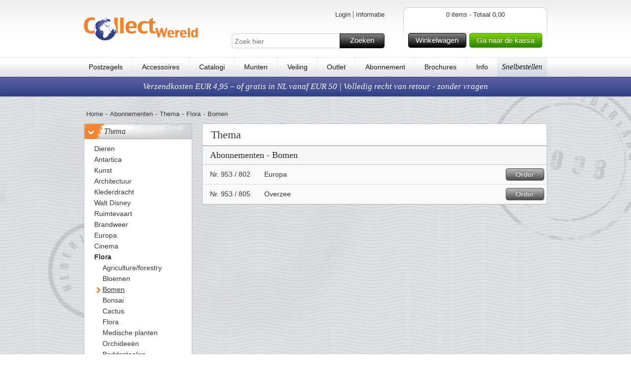

--- FILE ---
content_type: text/html; charset=utf-8
request_url: https://www.collectwereld.nl/thema/flora/bomen
body_size: 17075
content:

<!DOCTYPE HTML>
<!--[if IE 6]>    <html lang="en-us" class="ie6"> <![endif]-->
<!--[if IE 7]>    <html lang="en-us" class="ie7"> <![endif]-->
<!--[if IE 8]>    <html lang="en-us" class="ie8"> <![endif]-->
<!--[if IE 9]>    <html lang="en-us" class="ie9"> <![endif]-->
<!--[if IE]>    <html lang="en-us" class="ie"> <![endif]-->
<!--[if gt IE 8]><!--> <html xmlns="http://www.w3.org/1999/xhtml" class="no-js"> <!--<![endif]-->
<head>      
    <script src="https://static.klaviyo.com/onsite/js/klaviyo.js?company_id=Y7geh3" async></script>
    <script>
        window._klOnsite = window._klOnsite || [];
    </script>

    <meta name="viewport" content="width=device-width, initial-scale=1, maximum-scale=1, user-scalable=0">  
    <title></title>
    <meta http-equiv="X-UA-Compatible" content="IE=Edge"> 
    <meta http-equiv="Content-Type" content="text/html; charset=utf-8">  
    <meta name="language" content="nl-NL" />
    <meta name="Description" content="" />
    <meta name="Keywords" content="" /> 
    <meta name="robots" content="" /> 


    <link rel="shortcut icon" href="https://www.collectwereld.nl//Public/gfx/ned-favicon.ico"/>  
    <link rel="address bar icon" href="https://www.collectwereld.nl//Public/gfx/ned-favicon.ico" />
    <link rel="icon" type="image/vnd.microsoft.icon" href="https://www.collectwereld.nl//Public/gfx/ned-favicon.ico" />
    <link rel="icon" type="image/png" href="https://www.collectwereld.nl//Public/gfx/ned-favicon.ico" />

    

    <script language="javascript">
        if (hLib == undefined) var hLib = {};    
        if(hLib.retrieveSiteRoot==undefined){hLib.retrieveSiteRoot=function(){var objScripts=document.getElementsByTagName("head")[0].getElementsByTagName("script");for(i=0;i<objScripts.length;i++){var strSrc=objScripts[i].src;if(strSrc.indexOf("hLib.siteRoot.js")!=-1){var parts=strSrc.split('/');var strSiteRoot="";for(i=0;i<parts.length;i++){strSiteRoot+=parts[i]+"/";if(parts[i]=="js")return strSiteRoot+"../";else if(parts[i]=="Public")return strSiteRoot+"../"}}}
            return""}}
        if (hLib.strSiteRoot == undefined) { hLib.strSiteRoot = hLib.retrieveSiteRoot(); }
    </script>
    <link rel="stylesheet" type="text/css" href="/Nordfrim.axd/css/-1870474793/"/>   
    <link rel="stylesheet" type="text/css" href="/Nordfrim.axd/cssPrint/642874718/" media="print"/>
    
    <script type="text/javascript" src="/Nordfrim.axd/js/-1293424643/"></script>  
    <script language="javascript">
        nordfrim.options.languageCode = 'nl-NL';
        nordfrim.options.miniBasketUrl = '/hkb/Basket/MiniBasket';
        nordfrim.options.basketUrl = '/hkb/Basket/BasketContent';
        nordfrim.options.updateBasketItemUrl = '/hkb/Basket/UpdateBasketItem';
        nordfrim.options.deleteBasketItemUrl = '/hkb/Basket/DeleteBasketItem';
        nordfrim.options.dontShowBasketPopup = false;
        _search.url.quickSearch = 'https://www.collectwereld.nl/snel-zoeken';
        _search.url.searchPage = 'https://www.collectwereld.nl/zoeken';
        
    </script>
    <script type="text/javascript" language="javascript">
        var _gaq = _gaq || [];

        _gaq.push(['_setAccount', 'UA-34419806-4']);
                _gaq.push(['_setDomainName', 'collectwereld.nl']);
        _gaq.push(['_setAllowLinker', true]);
        _gaq.push(['_trackPageview'], ['_trackPageLoadTime']);

        (function () {
            var ga = document.createElement('script'); ga.type = 'text/javascript'; ga.async = true;
            ga.src = ('https:' == document.location.protocol ? 'https://ssl' : 'http://www') + '.google-analytics.com/ga.js';
            var s = document.getElementsByTagName('script')[0]; s.parentNode.insertBefore(ga, s);
        })();

        function virtualPageView(url) {
            _gaq.push(['_setAccount', 'UA-34419806-4']);
               _gaq.push(['_setDomainName', 'collectwereld.nl']);
           
            _gaq.push(['_trackPageview', url]);
            if (window.console) console.log("tracked virtual page " + url);
        }
    </script>    
		<!-- Google Tag Manager -->
		<script>(function(w,d,s,l,i){w[l]=w[l]||[];w[l].push({'gtm.start':
		new Date().getTime(),event:'gtm.js'});var f=d.getElementsByTagName(s)[0],
		j=d.createElement(s),dl=l!='dataLayer'?'&l='+l:'';j.async=true;j.src=
		'https://www.googletagmanager.com/gtm.js?id='+i+dl;f.parentNode.insertBefore(j,f);
		})(window,document,'script','dataLayer','GTM-PSTW8M3');</script>
		<!-- End Google Tag Manager -->
		<!-- Google Tag Manager (noscript) -->
		<noscript><iframe src="https://www.googletagmanager.com/ns.html?id=GTM-PSTW8M3"
		height="0" width="0" style="display:none;visibility:hidden"></iframe></noscript>
		<!-- End Google Tag Manager (noscript) -->

    <script type = 'text/javascript' >
        var appInsights=window.appInsights||function(config)
        {
            function r(config){ t[config] = function(){ var i = arguments; t.queue.push(function(){ t[config].apply(t, i)})} }
            var t = { config:config},u=document,e=window,o='script',s=u.createElement(o),i,f;for(s.src=config.url||'//az416426.vo.msecnd.net/scripts/a/ai.0.js',u.getElementsByTagName(o)[0].parentNode.appendChild(s),t.cookie=u.cookie,t.queue=[],i=['Event','Exception','Metric','PageView','Trace','Ajax'];i.length;)r('track'+i.pop());return r('setAuthenticatedUserContext'),r('clearAuthenticatedUserContext'),config.disableExceptionTracking||(i='onerror',r('_'+i),f=e[i],e[i]=function(config, r, u, e, o) { var s = f && f(config, r, u, e, o); return s !== !0 && t['_' + i](config, r, u, e, o),s}),t
        }({
            instrumentationKey: "5011111d-3e87-46f7-9544-67f47768bdaf"
        });
        
        window.appInsights=appInsights;
        appInsights.trackPageView();
    </script>
</head>
<body class="lanNed pages mysubscription subscriptpage">

    <div id="jsWrapper" class="wrapper">
        <div class="bodybgwrap view" id="jsContent">
            <div id="headerwide">
                <div class="header container_12 clearfix">
                    <div class="headerTop grid_12">
                        <div id="jsMobileMenu" class="headerMobileMenu"><span class="headerMobileMenuIcon"></span></div>
                        <div id="jsMobileSearch" class="headerMobileSearch"><span class="headerMobileSearchIcon"></span></div>
                        <div class="logo fLeft"><a href="https://www.collectwereld.nl"><img src="https://images.nordfrim.dk/0/6.png@p0x0-q85-M300x90.png" alt="COLLECTWERELD" /></a></div>
                        <div class="headerWrap fLeft">
                            <div class="languageWrap clearfix">
<ul class="userMenuList blockList fRight">
    <li class="navItem first">
<a class="loginbtn jsLoginbtn navLink" href="/hkb/Customer/LoginOrCreate?Area=&amp;returnUrl=https%3A%2F%2Fwww.collectwereld.nl%2Fthema%2Fflora%2Fbomen">Login</a>    </li>
        <li class="navItem"><a class="navLink" href="https://www.collectwereld.nl/info/contact-0">Informatie</a></li>
</ul>
                            </div>
                            <div id="topFilter" class="searchingMobile">
                                <div class="searchWrap clearfix">
                                    <input type="text" id="Search" name="Search" placeholder="Zoek hier" />
                                    <a href="#" id="SearchButton" class="buttonSpecialMedium buttonMedium">Zoeken<span></span></a>
                                </div>
                                <div class="closeSearching"><a href="#" id="closeSearching" class="buttonSmall">Annuleer<span></span></a></div>
                            </div>
                        </div>
                        <div id="divMiniBasket">
<div class="headerBasketWrap fRight">
    <div class="fRight">
        <div class="basketContentLeft">
        </div>
        <div class="basketContent">           
            <div class="basketAmount clearfix">
                0 items - Totaal 0,00</div>
            
            <div class="basketfreight clearfix">
            </div>
            <div class="basketButtonsWrap fLeft">
                <a class="gotobasket buttonMedium fLeft" href="/winkelwagentje">Winkelwagen<span></span></a>
                <a class="gotocheckout buttonMediumGreen fLeft" href="/uitchecken">Ga naar de kassa<span></span></a>
            </div>
            
        </div>
        <div class="basketContentRight">
        </div>
    </div>  
</div>
<div class="headerBasketWrapMobile"><a href="/winkelwagentje"><span class="basketContentIcon"></span><span class="basketContentQuantity">0</span></a></div>                        </div>
                    </div>
                    <div class="menu grid_12">                       
                        <ul class="menuList">
                                <li><a href="https://www.collectwereld.nl/postzegels">Postzegels</a></li>
                                    <li><span class="vLine">|</span></li>
                                <li><a href="https://www.collectwereld.nl/accessoires">Accessoires</a></li>
                                    <li><span class="vLine">|</span></li>
                                <li><a href="https://www.collectwereld.nl/catalogi/nieuwe-catalogi">Catalogi</a></li>
                                    <li><span class="vLine">|</span></li>
                                <li><a href="https://www.collectwereld.nl/munten">Munten</a></li>
                                    <li><span class="vLine">|</span></li>
                                <li><a href="https://www.collectwereld.nl/veilingen">Veiling</a></li>
                                    <li><span class="vLine">|</span></li>
                                <li><a href="https://www.collectwereld.nl/uitverkoop/uitverkoop-50-korting">Outlet</a></li>
                                    <li><span class="vLine">|</span></li>
                                <li><a href="https://www.collectwereld.nl/abonnementen">Abonnement</a></li>
                                    <li><span class="vLine">|</span></li>
                                <li><a href="https://www.collectwereld.nl/brochures">Brochures</a></li>
                                    <li><span class="vLine">|</span></li>
                                <li><a href="https://www.collectwereld.nl/info">Info</a></li>
                            <li class="cupon"><a href="/winkelwagentje?focus=QuickBuy">Snelbestellen </a></li>
                        </ul>
                        <span class="justifyFix"></span>
                    </div>
                </div>               

    <div class="uspBannerTop clearfix ">
            <a href="https://www.collectwereld.nl/info/verzendingen-en-retourzendingen">Verzendkosten EUR 4,95 – of gratis in NL vanaf EUR 50 | Volledig recht van retour - zonder vragen</a>
    </div>
            </div>
            <div class="content container_12 clearfix">
                <div class="grid_12_ff">
                    <div class="grid_12 hideOnMobile">
    <div class="breadcrumb clearfix">
        <ul class="blockList">
            <li><a href="https://www.collectwereld.nl/">Home</a></li>
            <li class="divide">-</li>
            <li><a href="https://www.collectwereld.nl/abonnementen">Abonnementen</a></li>
                <li class="divide">-</li><li><a href="https://www.collectwereld.nl/thema">Thema</a></li>
                <li class="divide">-</li><li><a href="https://www.collectwereld.nl/thema/flora">Flora</a></li>
                <li class="divide">-</li><li>Bomen</li>
        </ul>
    </div>
</div>
<div class="grid_3 hideOnMobile">   
    <div class="menuFilter">
        <ul class="level1 plainList">
            <li>
                <h3 class="headline">
                    <a href="https://www.collectwereld.nl/thema" class="showhideArrow">></a>Thema
                </h3>
                <ul class="plainList">
                        <li class="">
                            <a href="https://www.collectwereld.nl/thema/dieren"><span class="arrow"></span><span class="text">Dieren</span></a>
                        </li>
                        <li class="">
                            <a href="https://www.collectwereld.nl/thema/antartica"><span class="arrow"></span><span class="text">Antartica</span></a>
                        </li>
                        <li class="">
                            <a href="https://www.collectwereld.nl/thema/kunst"><span class="arrow"></span><span class="text">Kunst</span></a>
                        </li>
                        <li class="">
                            <a href="https://www.collectwereld.nl/thema/architectuur"><span class="arrow"></span><span class="text">Architectuur</span></a>
                        </li>
                        <li class="">
                            <a href="https://www.collectwereld.nl/thema/klederdracht"><span class="arrow"></span><span class="text">Klederdracht</span></a>
                        </li>
                        <li class="">
                            <a href="https://www.collectwereld.nl/thema/walt-disney"><span class="arrow"></span><span class="text">Walt Disney</span></a>
                        </li>
                        <li class="">
                            <a href="https://www.collectwereld.nl/thema/ruimtevaart"><span class="arrow"></span><span class="text">Ruimtevaart</span></a>
                        </li>
                        <li class="">
                            <a href="https://www.collectwereld.nl/thema/brandweer"><span class="arrow"></span><span class="text">Brandweer</span></a>
                        </li>
                        <li class="">
                            <a href="https://www.collectwereld.nl/thema/europa"><span class="arrow"></span><span class="text">Europa</span></a>
                        </li>
                        <li class="">
                            <a href="https://www.collectwereld.nl/thema/cinema"><span class="arrow"></span><span class="text">Cinema</span></a>
                        </li>
                        <li class="childselected">
                            <a href="https://www.collectwereld.nl/thema/flora"><span class="arrow"></span><span class="text">Flora</span></a>
                        <ul class="plainList">
                                        <li class="">
                                            <a href="https://www.collectwereld.nl/thema/flora/agricultureforestry"><span class="arrow"></span><span class="text">Agriculture/forestry</span></a>
                                        </li>
                                        <li class="">
                                            <a href="https://www.collectwereld.nl/thema/flora/bloemen"><span class="arrow"></span><span class="text">Bloemen</span></a>
                                        </li>
                                        <li class="selected">
                                            <a href="https://www.collectwereld.nl/thema/flora/bomen"><span class="arrow"></span><span class="text">Bomen</span></a>
                                        </li>
                                        <li class="">
                                            <a href="https://www.collectwereld.nl/thema/flora/bonsai"><span class="arrow"></span><span class="text">Bonsai</span></a>
                                        </li>
                                        <li class="">
                                            <a href="https://www.collectwereld.nl/thema/flora/cactussen"><span class="arrow"></span><span class="text">Cactus</span></a>
                                        </li>
                                        <li class="">
                                            <a href="https://www.collectwereld.nl/thema/flora/flora"><span class="arrow"></span><span class="text">Flora</span></a>
                                        </li>
                                        <li class="">
                                            <a href="https://www.collectwereld.nl/thema/flora/medical-plants"><span class="arrow"></span><span class="text">Medische planten</span></a>
                                        </li>
                                        <li class="">
                                            <a href="https://www.collectwereld.nl/thema/flora/orchideen"><span class="arrow"></span><span class="text">Orchidee&#235;n</span></a>
                                        </li>
                                        <li class="">
                                            <a href="https://www.collectwereld.nl/thema/flora/paddenstoelen"><span class="arrow"></span><span class="text">Paddestoelen</span></a>
                                        </li>
                                        <li class="">
                                            <a href="https://www.collectwereld.nl/thema/flora/rozen"><span class="arrow"></span><span class="text">Rozen</span></a>
                                        </li>
                                        <li class="">
                                            <a href="https://www.collectwereld.nl/thema/flora/oranges"><span class="arrow"></span><span class="text">Sinaasappels</span></a>
                                        </li>
                                        <li class="">
                                            <a href="https://www.collectwereld.nl/thema/flora/vegetables"><span class="arrow"></span><span class="text">Vegetables</span></a>
                                        </li>
                                        <li class="">
                                            <a href="https://www.collectwereld.nl/thema/flora/vruchten"><span class="arrow"></span><span class="text">Vruchten</span></a>
                                        </li>
                                        <li class="">
                                            <a href="https://www.collectwereld.nl/thema/flora/wijn"><span class="arrow"></span><span class="text">Wijn</span></a>
                                        </li>
                                        <li class="">
                                            <a href="https://www.collectwereld.nl/thema/flora/seaweed-and-algeas"><span class="arrow"></span><span class="text">Zeewier en Algen</span></a>
                                        </li>
                        </ul>
                        </li>
                        <li class="">
                            <a href="https://www.collectwereld.nl/thema/geologie"><span class="arrow"></span><span class="text">Geologie</span></a>
                        </li>
                        <li class="">
                            <a href="https://www.collectwereld.nl/thema/militairisme"><span class="arrow"></span><span class="text">Militairisme</span></a>
                        </li>
                        <li class="">
                            <a href="https://www.collectwereld.nl/thema/lokaliteter"><span class="arrow"></span><span class="text">Locaties</span></a>
                        </li>
                        <li class="">
                            <a href="https://www.collectwereld.nl/thema/medicijnen"><span class="arrow"></span><span class="text">Medicijnen</span></a>
                        </li>
                        <li class="">
                            <a href="https://www.collectwereld.nl/thema/munten"><span class="arrow"></span><span class="text">Munten</span></a>
                        </li>
                        <li class="">
                            <a href="https://www.collectwereld.nl/thema/uno-agencies"><span class="arrow"></span><span class="text">Verenigde Naties</span></a>
                        </li>
                        <li class="">
                            <a href="https://www.collectwereld.nl/thema/religie"><span class="arrow"></span><span class="text">Religie</span></a>
                        </li>
                        <li class="">
                            <a href="https://www.collectwereld.nl/thema/royalty"><span class="arrow"></span><span class="text">Royalty</span></a>
                        </li>
                        <li class="">
                            <a href="https://www.collectwereld.nl/thema/love"><span class="arrow"></span><span class="text">Love</span></a>
                        </li>
                        <li class="">
                            <a href="https://www.collectwereld.nl/thema/scouts"><span class="arrow"></span><span class="text">Scouts</span></a>
                        </li>
                        <li class="">
                            <a href="https://www.collectwereld.nl/thema/sport"><span class="arrow"></span><span class="text">Sport</span></a>
                        </li>
                        <li class="">
                            <a href="https://www.collectwereld.nl/thema/zegel-op-zegel"><span class="arrow"></span><span class="text">Zegel op Zegel</span></a>
                        </li>
                        <li class="">
                            <a href="https://www.collectwereld.nl/thema/transport"><span class="arrow"></span><span class="text">Transport</span></a>
                        </li>
                        <li class="">
                            <a href="https://www.collectwereld.nl/thema/persoonlijkheden"><span class="arrow"></span><span class="text">Persoonlijkheden</span></a>
                        </li>
                        <li class="">
                            <a href="https://www.collectwereld.nl/thema/dierenriem"><span class="arrow"></span><span class="text">Dierenriem</span></a>
                        </li>
                        <li class="">
                            <a href="https://www.collectwereld.nl/thema/muziek"><span class="arrow"></span><span class="text">Muziek</span></a>
                        </li>
                </ul>
            </li>
        </ul>
    </div>
</div>
<div class="grid_9_ff">
    <div class="grid_9">
<div class="pageWrap">
    <span class="article-title">Thema</span>
            <h2>Abonnementen - Bomen </h2>
            <ul id="divSubscriptionList" class="subscriptionList blockList">
                    <li class="clearfix">
                        <div class="col1">Nr.&nbsp;953 / 802</div>
                        <div class="col2">Europa</div>
<form action="/hkb/Basket/UpdateBasketItem" class="submitForm" data-ajax="true" data-ajax-complete="nordfrim.basket.updateBasketsVisuals();" data-ajax-method="POST" data-ajax-success="nordfrim.basket.showAddedToBasketPopup(data);" id="form0" method="post"><input id="subscriptionId" name="subscriptionId" type="hidden" value="5816" />                            <div class="subBtnWrap">
                                <a class="buttonSmall btnSubmit" href="#">Order<span></span></a>
                            </div>
</form>                    </li>
                    <li class="clearfix">
                        <div class="col1">Nr.&nbsp;953 / 805</div>
                        <div class="col2">Overzee</div>
<form action="/hkb/Basket/UpdateBasketItem" class="submitForm" data-ajax="true" data-ajax-complete="nordfrim.basket.updateBasketsVisuals();" data-ajax-method="POST" data-ajax-success="nordfrim.basket.showAddedToBasketPopup(data);" id="form1" method="post"><input id="subscriptionId" name="subscriptionId" type="hidden" value="6595" />                            <div class="subBtnWrap">
                                <a class="buttonSmall btnSubmit" href="#">Order<span></span></a>
                            </div>
</form>                    </li>
            </ul>
        <script type="text/javascript">
            nordfrim.setupAjaxForm(jQuery(".subscriptionList"));
        </script>
</div>
    </div>
</div>

                </div>
            </div>
            <div id="footerwide" class="clearfix">
                <div class="footer container_12 clearfix">
<div class="footerWrap grid_12">
            <div class="footCol1 fLeft">
                <h4>Als het om verzamelen gaat!</h4>
                <ul class="plainList">
                        <li><a href="https://www.collectwereld.nl/info/over-ons">Over ons</a></li>
                </ul>
                <div class="dkStampText"></div>
            </div>
            <div class="footCol2 fLeft">
                <h4>Gratis verzending in NL vanaf € 50</h4>
                <ul class="plainList">
                        <li><a href="https://www.collectwereld.nl/info/algemenevoorwaarden">Leveringsvoorwaarden</a></li>
                        <li><a href="https://www.collectwereld.nl/info/verzendingen-en-retourzendingen">Verzendingen en Retourzendingen</a></li>
                        <li><a href="https://www.collectwereld.nl/info/verzendkosten">Verzendkosten</a></li>
                        <li><a href="https://www.collectwereld.nl/info/betalen">Betalen</a></li>
                </ul>
                <div class="dkStampText"></div>
            </div>
            <div class="footCol3 fLeft">
                <h4>Klantenservice <br>Tel 010 - 820 0 870</h4>
                <ul class="plainList">
                        <li><a href="https://www.collectwereld.nl/info/contact-0"> Contact</a></li>
                        <li><a href="https://www.collectwereld.nl/info/cadeaubon">Cadeaubon</a></li>
                        <li><a href="https://www.collectwereld.nl/info/frequently-asked-questions-faq">FAQ</a></li>
                </ul>
                <div class="dkStampText"></div>
            </div>
<div class="footCol4 fLeft footerNewsletter">
    <h4>
        <span>Meld u nu aan!</span>Nieuwsbrief
    </h4>
    <p>Zie de koopjes als eerste!</p>

    <a href="#" class="buttonMedium" data-klaviyo-id="VwSLCK">
        Abonneren
        <span></span>
    </a>

        <a href="https://www.collectwereld.nl/info/nieuwsbrief" class="readmore">Lees meer</a>
    
</div>
<script type="text/javascript">
    nordfrim.setupAjaxForm(jQuery("div.footerNewsletter"));
</script>
</div>
                    <div class="grid_12 addressTrustPWrap">
                        <div class="addressWrap fLeft">
                            <span>Collectwereld - Postbus 8703, 3009 AS, Rotterdam
<br>Tel 010 – 820 0 870 - <a href="mailto:info@collectwereld.nl">info@collectwereld.nl</a></span>
                        </div>
                        <div class="trustP fRight">
                        </div>
                    </div>
                </div>
            </div>
            <div class="overlay">
                <div class="overlayWrap container_12 clearfix">
                    <div id="quickSearchResult" class="quickSearchResult">
                    </div>
                </div>
            </div>
        </div>
        <div class="navWrap view" id="jsNav">
            <div class="navTop">
                <div class="navSubWrap">
                </div>
                <div class="navTopBack" id="jsNavBackWrap">
                    <a class="buttonSmall" href="/" id="jsNavBack">Terug<span></span></a>
                </div>
            </div>
            <div class="navContent">
                <div class="navListContainer current selected" data-js-level="1">
                    <ul class="navList">                        <li class="navItem"><a class="navLink" href="https://www.collectwereld.nl/postzegels">Postzegels<span class="arrow"></span></a>

<div class='navListContainer' data-js-level="2">
    <ul class='navList'>
            <li class="navItem"><a class="navLink" href="https://www.collectwereld.nl/postzegels">Alle Postzegels</a></li>

            <li class="navItem">
                <a class="navLink" href="https://www.collectwereld.nl/postzegels/klassieke-series-en-postzegels">
                    Klassieke series en postzegels
                </a>
            </li>
            <li class="navItem">
                <a class="navLink" href="https://www.collectwereld.nl/postzegels/postzegelpakketten">
                    Postzegelpakketten
                </a>
            </li>
            <li class="navItem">
                <a class="navLink" href="https://www.collectwereld.nl/postzegels/dubbelenpartijen">
                    Dubbelenpartijen
                </a>
            </li>
            <li class="navItem">
                <a class="navLink" href="https://www.collectwereld.nl/postzegels/kilowaar">
                    Kilowaar
                </a>
            </li>
            <li class="navItem">
                <a class="navLink" href="https://www.collectwereld.nl/postzegels/nieuwste-uitgiften">
                    Nieuwste uitgiften
                </a>
            </li>
            <li class="navItem">
                <a class="navLink" href="https://www.collectwereld.nl/postzegels/collect-a-box">
                    Wonderboxen/Adventure-box
                </a>
            </li>
            <li class="navItem">
                <a class="navLink" href="https://www.collectwereld.nl/postzegels/collecties">
                    Collecties
                </a>
            </li>
            <li class="navItem">
                <a class="navLink" href="https://www.collectwereld.nl/postzegels/uitverkoop-voorraadpartijen">
                    Uitverkoop voorraadpartijen
                </a>
            </li>
            <li class="navItem">
                <a class="navLink" href="https://www.collectwereld.nl/postzegels/jaarsets">
                    Jaargangen
                </a>
            </li>
            <li class="navItem">
                <a class="navLink" href="https://www.collectwereld.nl/postzegels/souvenir-pakketten">
                    Souvenir pakketten
                </a>
            </li>
            <li class="navItem">
                <a class="navLink" href="https://www.collectwereld.nl/postzegels/jaarsets-en-jaarboeken">
                    Jaarsets en Jaarboeken
                </a>
            </li>
            <li class="navItem">
                <a class="navLink" href="https://www.collectwereld.nl/postzegels/kerst-sluitzegels-en-vellen">
                    Kerst-sluitzegels en vellen
                </a>
            </li>
    </ul>
</div>
 </li>
                        <li class="navItem"><a class="navLink" href="https://www.collectwereld.nl/accessoires">Accessoires<span class="arrow"></span></a>

<div class='navListContainer' data-js-level="2">
    <ul class='navList'>
            <li class="navItem"><a class="navLink" href="https://www.collectwereld.nl/accessoires">Alle Accessoires</a></li>

            <li class="navItem">
                <a class="navLink" href="https://www.collectwereld.nl/">
                    
                </a>
            </li>
            <li class="navItem">
                <a class="navLink" href="https://www.collectwereld.nl/accessoires/insteekboeken">
                    Insteekboeken
                </a>
            </li>
            <li class="navItem">
                <a class="navLink" href="https://www.collectwereld.nl/accessoires/albums">
                    Albums
                </a>
            </li>
            <li class="navItem">
                <a class="navLink" href="https://www.collectwereld.nl/accessoires/voordruk-albums">
                    Voordruk albums
                </a>
            </li>
            <li class="navItem">
                <a class="navLink" href="https://www.collectwereld.nl/accessoires/blanco-bladen">
                    Blanco bladen
                </a>
            </li>
            <li class="navItem">
                <a class="navLink" href="https://www.collectwereld.nl/accessoires/voordruk-albumbladen">
                    Voordruk albumbladen
                </a>
            </li>
            <li class="navItem">
                <a class="navLink" href="https://www.collectwereld.nl/accessoires/insteekkaarten-en-album-bladen">
                    Insteekkaarten en album bladen
                </a>
            </li>
            <li class="navItem">
                <a class="navLink" href="https://www.collectwereld.nl/accessoires/klemstroken">
                    Klemstroken
                </a>
            </li>
            <li class="navItem">
                <a class="navLink" href="https://www.collectwereld.nl/vergrootglazen-lampen-en-ovg">
                    Vergrootglazen, lampen en ovg
                </a>
            </li>
            <li class="navItem">
                <a class="navLink" href="https://www.collectwereld.nl/accessoires/pincetten">
                    Pincetten
                </a>
            </li>
            <li class="navItem">
                <a class="navLink" href="https://www.collectwereld.nl/accessoires/muntdozen-en-koffers">
                    Muntdozen en koffers
                </a>
            </li>
            <li class="navItem">
                <a class="navLink" href="https://www.collectwereld.nl/accessoires/kantoorartikelen">
                    Kantoorartikelen
                </a>
            </li>
            <li class="navItem">
                <a class="navLink" href="https://www.collectwereld.nl/accessoires/overige">
                    Overige
                </a>
            </li>
            <li class="navItem">
                <a class="navLink" href="https://www.collectwereld.nl/postzegels/trading-cards">
                    Trading cards TCG
                </a>
            </li>
    </ul>
</div>
 </li>
                        <li class="navItem"><a class="navLink" href="https://www.collectwereld.nl/catalogi/nieuwe-catalogi">Catalogi</a>
 </li>
                        <li class="navItem"><a class="navLink" href="https://www.collectwereld.nl/munten">Munten<span class="arrow"></span></a>

<div class='navListContainer' data-js-level="2">
    <ul class='navList'>
            <li class="navItem"><a class="navLink" href="https://www.collectwereld.nl/munten">Alle Munten</a></li>

            <li class="navItem">
                <a class="navLink" href="https://www.collectwereld.nl/munten/bankbiljetten">
                    Bankbiljetten
                </a>
            </li>
            <li class="navItem">
                <a class="navLink" href="https://www.collectwereld.nl/munten/muntbrieven">
                    Muntbrieven
                </a>
            </li>
            <li class="navItem">
                <a class="navLink" href="https://www.collectwereld.nl/munten/munten">
                    Munten
                </a>
            </li>
    </ul>
</div>
 </li>
                        <li class="navItem"><a class="navLink" href="https://www.collectwereld.nl/veilingen">Veiling</a>
 </li>
                        <li class="navItem"><a class="navLink" href="https://www.collectwereld.nl/uitverkoop/uitverkoop-50-korting">Outlet</a>
 </li>
                        <li class="navItem"><a class="navLink" href="https://www.collectwereld.nl/abonnementen">Abonnement<span class="arrow"></span></a>

<div class='navListContainer' data-js-level="2">
    <ul class='navList'>
            <li class="navItem"><a class="navLink" href="https://www.collectwereld.nl/abonnementen">Alle Abonnement</a></li>

            <li class="navItem">
                <a class="navLink" href="https://www.collectwereld.nl/land">
                    Land
                        <span class="arrow"></span>
                </a>

<div class='navListContainer' data-js-level="3">
    <ul class='navList'>
            <li class="navItem"><a class="navLink" href="https://www.collectwereld.nl/land">Alle Land</a></li>

            <li class="navItem">
                <a class="navLink" href="https://www.collectwereld.nl/land/scandinavia">
                    Scandinavia
                        <span class="arrow"></span>
                </a>

<div class='navListContainer' data-js-level="4">
    <ul class='navList'>
            <li class="navItem"><a class="navLink" href="https://www.collectwereld.nl/land/scandinavia">Alle Scandinavia</a></li>

            <li class="navItem">
                <a class="navLink" href="https://www.collectwereld.nl/land/scandinavia/aland">
                    Aland
                </a>
            </li>
    </ul>
</div>
            </li>
            <li class="navItem">
                <a class="navLink" href="https://www.collectwereld.nl/land/europa">
                    Europa
                        <span class="arrow"></span>
                </a>

<div class='navListContainer' data-js-level="4">
    <ul class='navList'>
            <li class="navItem"><a class="navLink" href="https://www.collectwereld.nl/land/europa">Alle Europa</a></li>

            <li class="navItem">
                <a class="navLink" href="https://www.collectwereld.nl/land/europa/aaland">
                    Aland
                </a>
            </li>
            <li class="navItem">
                <a class="navLink" href="https://www.collectwereld.nl/land/europa/albanie">
                    Albani&#235;
                </a>
            </li>
            <li class="navItem">
                <a class="navLink" href="https://www.collectwereld.nl/land/europa/alderney">
                    Alderney
                </a>
            </li>
            <li class="navItem">
                <a class="navLink" href="https://www.collectwereld.nl/land/europa/armeni">
                    Armeni&#235;
                </a>
            </li>
            <li class="navItem">
                <a class="navLink" href="https://www.collectwereld.nl/land/europa/azerbeidzjan">
                    Azerbeidzjan
                </a>
            </li>
            <li class="navItem">
                <a class="navLink" href="https://www.collectwereld.nl/land/europa/belgi">
                    Belgi&#235;
                </a>
            </li>
            <li class="navItem">
                <a class="navLink" href="https://www.collectwereld.nl/land/europa/bosni-herzegovina">
                    Bosni&#235; Herzegovina
                </a>
            </li>
            <li class="navItem">
                <a class="navLink" href="https://www.collectwereld.nl/land/europa/bulgarije">
                    Bulgarije
                </a>
            </li>
            <li class="navItem">
                <a class="navLink" href="https://www.collectwereld.nl/land/europa/cyprus">
                    Cyprus
                </a>
            </li>
            <li class="navItem">
                <a class="navLink" href="https://www.collectwereld.nl/land/europa/denemarken">
                    Denemarken
                </a>
            </li>
            <li class="navItem">
                <a class="navLink" href="https://www.collectwereld.nl/land/europa/duitsland">
                    Duitsland
                </a>
            </li>
            <li class="navItem">
                <a class="navLink" href="https://www.collectwereld.nl/land/europa/eiland-man">
                    Eiland Man
                </a>
            </li>
            <li class="navItem">
                <a class="navLink" href="https://www.collectwereld.nl/land/europa/engeland">
                    Engeland
                </a>
            </li>
            <li class="navItem">
                <a class="navLink" href="https://www.collectwereld.nl/land/europa/estland">
                    Estland
                </a>
            </li>
            <li class="navItem">
                <a class="navLink" href="https://www.collectwereld.nl/land/europa/ijsland">
                    Ijsland
                </a>
            </li>
            <li class="navItem">
                <a class="navLink" href="https://www.collectwereld.nl/land/europa/farer">
                    Far&#246;er
                </a>
            </li>
            <li class="navItem">
                <a class="navLink" href="https://www.collectwereld.nl/land/europa/finland">
                    Finland
                </a>
            </li>
            <li class="navItem">
                <a class="navLink" href="https://www.collectwereld.nl/land/europa/frankrijk">
                    Frankrijk
                </a>
            </li>
            <li class="navItem">
                <a class="navLink" href="https://www.collectwereld.nl/land/europa/frans-andorra">
                    Andorra - Frans
                </a>
            </li>
            <li class="navItem">
                <a class="navLink" href="https://www.collectwereld.nl/land/europa/frans-antarctica">
                    Frans Antarctica
                </a>
            </li>
            <li class="navItem">
                <a class="navLink" href="https://www.collectwereld.nl/land/europa/georgi">
                    Georgi&#235;
                </a>
            </li>
            <li class="navItem">
                <a class="navLink" href="https://www.collectwereld.nl/land/europa/gibraltar">
                    Gibraltar
                </a>
            </li>
            <li class="navItem">
                <a class="navLink" href="https://www.collectwereld.nl/land/europa/griekenland">
                    Griekenland
                </a>
            </li>
            <li class="navItem">
                <a class="navLink" href="https://www.collectwereld.nl/land/europa/groenland">
                    Groenland
                </a>
            </li>
            <li class="navItem">
                <a class="navLink" href="https://www.collectwereld.nl/land/europa/guernsey">
                    Guernsey
                </a>
            </li>
            <li class="navItem">
                <a class="navLink" href="https://www.collectwereld.nl/land/europa/hongarije">
                    Hongarije
                </a>
            </li>
            <li class="navItem">
                <a class="navLink" href="https://www.collectwereld.nl/land/europa/ierland">
                    Ierland
                </a>
            </li>
            <li class="navItem">
                <a class="navLink" href="https://www.collectwereld.nl/land/europa/itali">
                    Itali&#235;
                </a>
            </li>
            <li class="navItem">
                <a class="navLink" href="https://www.collectwereld.nl/land/europa/jersey">
                    Jersey
                </a>
            </li>
            <li class="navItem">
                <a class="navLink" href="https://www.collectwereld.nl/land/europa/servi">
                    Juegoslavi&#235;
                </a>
            </li>
            <li class="navItem">
                <a class="navLink" href="https://www.collectwereld.nl/land/europa/kazakstan">
                    Kazachstan
                </a>
            </li>
            <li class="navItem">
                <a class="navLink" href="https://www.collectwereld.nl/land/europa/kirgizistan">
                    Kirgizistan
                </a>
            </li>
            <li class="navItem">
                <a class="navLink" href="https://www.collectwereld.nl/land/europa/kroati">
                    Kroati&#235;
                </a>
            </li>
            <li class="navItem">
                <a class="navLink" href="https://www.collectwereld.nl/land/europa/letland">
                    Letland
                </a>
            </li>
            <li class="navItem">
                <a class="navLink" href="https://www.collectwereld.nl/land/europa/liechtenstein">
                    Liechtenstein
                </a>
            </li>
            <li class="navItem">
                <a class="navLink" href="https://www.collectwereld.nl/land/europa/litauen">
                    Litauen
                </a>
            </li>
            <li class="navItem">
                <a class="navLink" href="https://www.collectwereld.nl/land/europa/luxemburg">
                    Luxemburg
                </a>
            </li>
            <li class="navItem">
                <a class="navLink" href="https://www.collectwereld.nl/land/europa/macedoni">
                    Macedoni&#235;
                </a>
            </li>
            <li class="navItem">
                <a class="navLink" href="https://www.collectwereld.nl/land/europa/malta">
                    Malta
                </a>
            </li>
            <li class="navItem">
                <a class="navLink" href="https://www.collectwereld.nl/land/europa/moldavi">
                    Moldavi&#235;
                </a>
            </li>
            <li class="navItem">
                <a class="navLink" href="https://www.collectwereld.nl/land/europa/monaco">
                    Monaco
                </a>
            </li>
            <li class="navItem">
                <a class="navLink" href="https://www.collectwereld.nl/land/europa/montenegro">
                    Montenegro
                </a>
            </li>
            <li class="navItem">
                <a class="navLink" href="https://www.collectwereld.nl/land/europa/nagorno-karabach">
                    Nagorno Karabach
                </a>
            </li>
            <li class="navItem">
                <a class="navLink" href="https://www.collectwereld.nl/land/europa/nederland">
                    Nederland
                </a>
            </li>
            <li class="navItem">
                <a class="navLink" href="https://www.collectwereld.nl/land/europa/noorwegen">
                    Noorwegen
                </a>
            </li>
            <li class="navItem">
                <a class="navLink" href="https://www.collectwereld.nl/land/europa/oekrane">
                    Oekra&#239;ne
                </a>
            </li>
            <li class="navItem">
                <a class="navLink" href="https://www.collectwereld.nl/land/europa/oostenrijk">
                    Oostenrijk
                </a>
            </li>
            <li class="navItem">
                <a class="navLink" href="https://www.collectwereld.nl/land/europa/polen">
                    Polen
                </a>
            </li>
            <li class="navItem">
                <a class="navLink" href="https://www.collectwereld.nl/land/europa/portugal">
                    Portugal
                </a>
            </li>
            <li class="navItem">
                <a class="navLink" href="https://www.collectwereld.nl/land/europa/azoren">
                    Portugal - Azoren
                </a>
            </li>
            <li class="navItem">
                <a class="navLink" href="https://www.collectwereld.nl/land/europa/madeira">
                    Portugal - Madeira
                </a>
            </li>
            <li class="navItem">
                <a class="navLink" href="https://www.collectwereld.nl/land/europa/roemeni">
                    Roemeni&#235;
                </a>
            </li>
            <li class="navItem">
                <a class="navLink" href="https://www.collectwereld.nl/land/europa/san-marino">
                    San Marino
                </a>
            </li>
            <li class="navItem">
                <a class="navLink" href="https://www.collectwereld.nl/land/europa/servi-pale">
                    Servi&#235; Pale
                </a>
            </li>
            <li class="navItem">
                <a class="navLink" href="https://www.collectwereld.nl/land/europa/sloveni">
                    Sloveni&#235;
                </a>
            </li>
            <li class="navItem">
                <a class="navLink" href="https://www.collectwereld.nl/land/europa/slowakije">
                    Slowakije
                </a>
            </li>
            <li class="navItem">
                <a class="navLink" href="https://www.collectwereld.nl/land/europa/spaans-andorra">
                    Andorra - Spaans
                </a>
            </li>
            <li class="navItem">
                <a class="navLink" href="https://www.collectwereld.nl/land/europa/spanje">
                    Spanje
                </a>
            </li>
            <li class="navItem">
                <a class="navLink" href="https://www.collectwereld.nl/land/europa/tadzikistan">
                    Tadzikistan
                </a>
            </li>
            <li class="navItem">
                <a class="navLink" href="https://www.collectwereld.nl/land/europa/tsjechi">
                    Tsjechi&#235;
                </a>
            </li>
            <li class="navItem">
                <a class="navLink" href="https://www.collectwereld.nl/land/europa/turkije">
                    Turkije
                </a>
            </li>
            <li class="navItem">
                <a class="navLink" href="https://www.collectwereld.nl/land/europa/turkmenistan">
                    Turkmenistan
                </a>
            </li>
            <li class="navItem">
                <a class="navLink" href="https://www.collectwereld.nl/land/europa/turks-cyprus">
                    Turks Cyprus
                </a>
            </li>
            <li class="navItem">
                <a class="navLink" href="https://www.collectwereld.nl/land/europa/uzbekistan">
                    Uzbekistan
                </a>
            </li>
            <li class="navItem">
                <a class="navLink" href="https://www.collectwereld.nl/land/europa/vaticaan">
                    Vaticaan
                </a>
            </li>
            <li class="navItem">
                <a class="navLink" href="https://www.collectwereld.nl/land/europa/vn-geneve">
                    VN - Gen&#232;ve
                </a>
            </li>
            <li class="navItem">
                <a class="navLink" href="https://www.collectwereld.nl/land/europa/verenigde-naties">
                    VN - Verenigde Naties
                </a>
            </li>
            <li class="navItem">
                <a class="navLink" href="https://www.collectwereld.nl/land/europa/vn-wenen">
                    VN - Wenen
                </a>
            </li>
            <li class="navItem">
                <a class="navLink" href="https://www.collectwereld.nl/land/europa/witrusland">
                    Witrusland
                </a>
            </li>
            <li class="navItem">
                <a class="navLink" href="https://www.collectwereld.nl/land/europa/zweden">
                    Zweden
                </a>
            </li>
            <li class="navItem">
                <a class="navLink" href="https://www.collectwereld.nl/land/europa/zwitserland">
                    Zwitserland
                </a>
            </li>
    </ul>
</div>
            </li>
            <li class="navItem">
                <a class="navLink" href="https://www.collectwereld.nl/land/overzee">
                    Overzee
                        <span class="arrow"></span>
                </a>

<div class='navListContainer' data-js-level="4">
    <ul class='navList'>
            <li class="navItem"><a class="navLink" href="https://www.collectwereld.nl/land/overzee">Alle Overzee</a></li>

            <li class="navItem">
                <a class="navLink" href="https://www.collectwereld.nl/land/overzee/afghanistan">
                    Afghanistan
                </a>
            </li>
            <li class="navItem">
                <a class="navLink" href="https://www.collectwereld.nl/land/overzee/aitutaki">
                    Aitutaki
                </a>
            </li>
            <li class="navItem">
                <a class="navLink" href="https://www.collectwereld.nl/land/overzee/algerije">
                    Algerije
                </a>
            </li>
            <li class="navItem">
                <a class="navLink" href="https://www.collectwereld.nl/land/overzee/angola">
                    Angola
                </a>
            </li>
            <li class="navItem">
                <a class="navLink" href="https://www.collectwereld.nl/land/overzee/anguilla">
                    Anguilla
                </a>
            </li>
            <li class="navItem">
                <a class="navLink" href="https://www.collectwereld.nl/land/overzee/antigua">
                    Antigua
                </a>
            </li>
            <li class="navItem">
                <a class="navLink" href="https://www.collectwereld.nl/land/overzee/arabische-emiraten">
                    Arabische Emiraten
                </a>
            </li>
            <li class="navItem">
                <a class="navLink" href="https://www.collectwereld.nl/land/overzee/argentini">
                    Argentin&#239;e
                </a>
            </li>
            <li class="navItem">
                <a class="navLink" href="https://www.collectwereld.nl/land/overzee/argentini-0">
                    Argentini&#235;
                </a>
            </li>
            <li class="navItem">
                <a class="navLink" href="https://www.collectwereld.nl/land/overzee/aruba">
                    Aruba
                </a>
            </li>
            <li class="navItem">
                <a class="navLink" href="https://www.collectwereld.nl/land/overzee/ascension">
                    Ascension
                </a>
            </li>
            <li class="navItem">
                <a class="navLink" href="https://www.collectwereld.nl/land/overzee/australi">
                    Australi&#235;
                </a>
            </li>
            <li class="navItem">
                <a class="navLink" href="https://www.collectwereld.nl/land/overzee/australisch-antarctica">
                    Australisch Antarctica
                </a>
            </li>
            <li class="navItem">
                <a class="navLink" href="https://www.collectwereld.nl/land/overzee/bahamas">
                    Bahamas
                </a>
            </li>
            <li class="navItem">
                <a class="navLink" href="https://www.collectwereld.nl/land/overzee/bahrain">
                    Bahrain
                </a>
            </li>
            <li class="navItem">
                <a class="navLink" href="https://www.collectwereld.nl/land/overzee/bangladesh">
                    Bangladesh
                </a>
            </li>
            <li class="navItem">
                <a class="navLink" href="https://www.collectwereld.nl/land/overzee/barbados">
                    Barbados
                </a>
            </li>
            <li class="navItem">
                <a class="navLink" href="https://www.collectwereld.nl/land/overzee/belize">
                    Belize
                </a>
            </li>
            <li class="navItem">
                <a class="navLink" href="https://www.collectwereld.nl/land/overzee/benin">
                    Benin
                </a>
            </li>
            <li class="navItem">
                <a class="navLink" href="https://www.collectwereld.nl/land/overzee/bermuda">
                    Bermuda
                </a>
            </li>
            <li class="navItem">
                <a class="navLink" href="https://www.collectwereld.nl/land/overzee/bhutan">
                    Bhutan
                </a>
            </li>
            <li class="navItem">
                <a class="navLink" href="https://www.collectwereld.nl/land/overzee/bolivia">
                    Bolivia
                </a>
            </li>
            <li class="navItem">
                <a class="navLink" href="https://www.collectwereld.nl/land/overzee/botswana">
                    Botswana
                </a>
            </li>
            <li class="navItem">
                <a class="navLink" href="https://www.collectwereld.nl/land/overzee/brazili">
                    Brazili&#235;
                </a>
            </li>
            <li class="navItem">
                <a class="navLink" href="https://www.collectwereld.nl/land/overzee/brits-antarctica">
                    Brits Antarctica
                </a>
            </li>
            <li class="navItem">
                <a class="navLink" href="https://www.collectwereld.nl/land/overzee/brits-indocean-territory">
                    Brits Ind.Ocean Territory
                </a>
            </li>
            <li class="navItem">
                <a class="navLink" href="https://www.collectwereld.nl/land/overzee/brune">
                    Brune&#239;
                </a>
            </li>
            <li class="navItem">
                <a class="navLink" href="https://www.collectwereld.nl/land/overzee/burkina-faso">
                    Burkina Faso
                </a>
            </li>
            <li class="navItem">
                <a class="navLink" href="https://www.collectwereld.nl/land/overzee/burundi">
                    Burundi
                </a>
            </li>
            <li class="navItem">
                <a class="navLink" href="https://www.collectwereld.nl/land/overzee/caicos-eilanden">
                    Caicos Eilanden
                </a>
            </li>
            <li class="navItem">
                <a class="navLink" href="https://www.collectwereld.nl/land/overzee/cambodja">
                    Cambodja
                </a>
            </li>
            <li class="navItem">
                <a class="navLink" href="https://www.collectwereld.nl/land/overzee/cameroun">
                    Cameroun
                </a>
            </li>
            <li class="navItem">
                <a class="navLink" href="https://www.collectwereld.nl/land/overzee/canada">
                    Canada
                </a>
            </li>
            <li class="navItem">
                <a class="navLink" href="https://www.collectwereld.nl/land/overzee/caribbean-netherlands">
                    Caribisch Nederlands
                </a>
            </li>
            <li class="navItem">
                <a class="navLink" href="https://www.collectwereld.nl/land/overzee/chili">
                    Chili
                </a>
            </li>
            <li class="navItem">
                <a class="navLink" href="https://www.collectwereld.nl/land/overzee/china">
                    China
                </a>
            </li>
            <li class="navItem">
                <a class="navLink" href="https://www.collectwereld.nl/land/overzee/christmas-eiland">
                    Christmas Eiland
                </a>
            </li>
            <li class="navItem">
                <a class="navLink" href="https://www.collectwereld.nl/land/overzee/cocoskeeling-eil">
                    Cocos/Keeling Eil
                </a>
            </li>
            <li class="navItem">
                <a class="navLink" href="https://www.collectwereld.nl/land/overzee/colombia">
                    Colombia
                </a>
            </li>
            <li class="navItem">
                <a class="navLink" href="https://www.collectwereld.nl/land/overzee/comoren">
                    Comoren
                </a>
            </li>
            <li class="navItem">
                <a class="navLink" href="https://www.collectwereld.nl/land/overzee/congo">
                    Congo
                </a>
            </li>
            <li class="navItem">
                <a class="navLink" href="https://www.collectwereld.nl/land/overzee/cook-eilanden">
                    Cook Eilanden
                </a>
            </li>
            <li class="navItem">
                <a class="navLink" href="https://www.collectwereld.nl/land/overzee/costa-rica">
                    Costa Rica
                </a>
            </li>
            <li class="navItem">
                <a class="navLink" href="https://www.collectwereld.nl/land/overzee/cuba">
                    Cuba
                </a>
            </li>
            <li class="navItem">
                <a class="navLink" href="https://www.collectwereld.nl/land/overzee/curacao">
                    Curacao
                </a>
            </li>
            <li class="navItem">
                <a class="navLink" href="https://www.collectwereld.nl/land/overzee/djibouti">
                    Djibouti
                </a>
            </li>
            <li class="navItem">
                <a class="navLink" href="https://www.collectwereld.nl/land/overzee/ecuador">
                    Ecuador
                </a>
            </li>
            <li class="navItem">
                <a class="navLink" href="https://www.collectwereld.nl/land/overzee/egypte">
                    Egypte
                </a>
            </li>
            <li class="navItem">
                <a class="navLink" href="https://www.collectwereld.nl/land/overzee/el-salvador">
                    El Salvador
                </a>
            </li>
            <li class="navItem">
                <a class="navLink" href="https://www.collectwereld.nl/land/overzee/eritrea">
                    Eritrea
                </a>
            </li>
            <li class="navItem">
                <a class="navLink" href="https://www.collectwereld.nl/land/overzee/ethiopi">
                    Ethiopi&#235;
                </a>
            </li>
            <li class="navItem">
                <a class="navLink" href="https://www.collectwereld.nl/land/overzee/falkland-eilanden">
                    Falkland Eilanden
                </a>
            </li>
            <li class="navItem">
                <a class="navLink" href="https://www.collectwereld.nl/land/overzee/fiji">
                    Fiji
                </a>
            </li>
            <li class="navItem">
                <a class="navLink" href="https://www.collectwereld.nl/land/overzee/filippijnen">
                    Filippijnen
                </a>
            </li>
            <li class="navItem">
                <a class="navLink" href="https://www.collectwereld.nl/land/overzee/frans-antarctica">
                    Frans Antarctica
                </a>
            </li>
            <li class="navItem">
                <a class="navLink" href="https://www.collectwereld.nl/land/overzee/gabon">
                    Gabon
                </a>
            </li>
            <li class="navItem">
                <a class="navLink" href="https://www.collectwereld.nl/land/overzee/gambia">
                    Gambia
                </a>
            </li>
            <li class="navItem">
                <a class="navLink" href="https://www.collectwereld.nl/land/overzee/ghana">
                    Ghana
                </a>
            </li>
            <li class="navItem">
                <a class="navLink" href="https://www.collectwereld.nl/land/overzee/grenada">
                    Grenada
                </a>
            </li>
            <li class="navItem">
                <a class="navLink" href="https://www.collectwereld.nl/land/overzee/grenada-grenadines">
                    Grenada Grenadines
                </a>
            </li>
            <li class="navItem">
                <a class="navLink" href="https://www.collectwereld.nl/land/overzee/guatemala">
                    Guatemala
                </a>
            </li>
            <li class="navItem">
                <a class="navLink" href="https://www.collectwereld.nl/land/overzee/guinee-equatoriaal">
                    Guinee Equatoriaal
                </a>
            </li>
            <li class="navItem">
                <a class="navLink" href="https://www.collectwereld.nl/land/overzee/guinee-bissau">
                    Guinee-Bissau
                </a>
            </li>
            <li class="navItem">
                <a class="navLink" href="https://www.collectwereld.nl/land/overzee/guyana">
                    Guyana
                </a>
            </li>
            <li class="navItem">
                <a class="navLink" href="https://www.collectwereld.nl/land/overzee/hati">
                    Ha&#239;ti
                </a>
            </li>
            <li class="navItem">
                <a class="navLink" href="https://www.collectwereld.nl/land/overzee/honduras">
                    Honduras
                </a>
            </li>
            <li class="navItem">
                <a class="navLink" href="https://www.collectwereld.nl/land/overzee/hong-kong">
                    Hong Kong
                </a>
            </li>
            <li class="navItem">
                <a class="navLink" href="https://www.collectwereld.nl/land/overzee/india">
                    India
                </a>
            </li>
            <li class="navItem">
                <a class="navLink" href="https://www.collectwereld.nl/land/overzee/indonesi">
                    Indonesi&#235;
                </a>
            </li>
            <li class="navItem">
                <a class="navLink" href="https://www.collectwereld.nl/land/overzee/irak">
                    Irak
                </a>
            </li>
            <li class="navItem">
                <a class="navLink" href="https://www.collectwereld.nl/land/overzee/iran">
                    Iran
                </a>
            </li>
            <li class="navItem">
                <a class="navLink" href="https://www.collectwereld.nl/land/europa/isral">
                    Isra&#235;l
                </a>
            </li>
            <li class="navItem">
                <a class="navLink" href="https://www.collectwereld.nl/land/overzee/ivoorkust">
                    Ivoorkust
                </a>
            </li>
            <li class="navItem">
                <a class="navLink" href="https://www.collectwereld.nl/land/overzee/jamaica">
                    Jamaica
                </a>
            </li>
            <li class="navItem">
                <a class="navLink" href="https://www.collectwereld.nl/land/overzee/japan">
                    Japan
                </a>
            </li>
            <li class="navItem">
                <a class="navLink" href="https://www.collectwereld.nl/land/overzee/jordani">
                    Jordani&#235;
                </a>
            </li>
            <li class="navItem">
                <a class="navLink" href="https://www.collectwereld.nl/land/overzee/cayman-eilanden">
                    Kaaiman Eilanden
                </a>
            </li>
            <li class="navItem">
                <a class="navLink" href="https://www.collectwereld.nl/land/overzee/kenya">
                    Kenya
                </a>
            </li>
            <li class="navItem">
                <a class="navLink" href="https://www.collectwereld.nl/land/overzee/kiribati">
                    Kiribati
                </a>
            </li>
            <li class="navItem">
                <a class="navLink" href="https://www.collectwereld.nl/land/overzee/kuwait">
                    Koeweit
                </a>
            </li>
            <li class="navItem">
                <a class="navLink" href="https://www.collectwereld.nl/land/overzee/laos">
                    Laos
                </a>
            </li>
            <li class="navItem">
                <a class="navLink" href="https://www.collectwereld.nl/land/overzee/lesotho">
                    Lesotho
                </a>
            </li>
            <li class="navItem">
                <a class="navLink" href="https://www.collectwereld.nl/land/overzee/libanon">
                    Libanon
                </a>
            </li>
            <li class="navItem">
                <a class="navLink" href="https://www.collectwereld.nl/land/overzee/liberia">
                    Liberia
                </a>
            </li>
            <li class="navItem">
                <a class="navLink" href="https://www.collectwereld.nl/land/overzee/libi">
                    Libi&#235;
                </a>
            </li>
            <li class="navItem">
                <a class="navLink" href="https://www.collectwereld.nl/land/overzee/maagdeneilanden">
                    Maagdeneilanden
                </a>
            </li>
            <li class="navItem">
                <a class="navLink" href="https://www.collectwereld.nl/land/overzee/maau">
                    Macau
                </a>
            </li>
            <li class="navItem">
                <a class="navLink" href="https://www.collectwereld.nl/land/overzee/madagaskar">
                    Madagaskar
                </a>
            </li>
            <li class="navItem">
                <a class="navLink" href="https://www.collectwereld.nl/land/overzee/malawi">
                    Malawi
                </a>
            </li>
            <li class="navItem">
                <a class="navLink" href="https://www.collectwereld.nl/land/overzee/malediven">
                    Malediven
                </a>
            </li>
            <li class="navItem">
                <a class="navLink" href="https://www.collectwereld.nl/land/overzee/maleisi">
                    Maleisi&#235;
                </a>
            </li>
            <li class="navItem">
                <a class="navLink" href="https://www.collectwereld.nl/land/overzee/mali">
                    Mali
                </a>
            </li>
            <li class="navItem">
                <a class="navLink" href="https://www.collectwereld.nl/land/overzee/marokko">
                    Marokko
                </a>
            </li>
            <li class="navItem">
                <a class="navLink" href="https://www.collectwereld.nl/land/overzee/marshall-eilanden">
                    Marshall Eilanden
                </a>
            </li>
            <li class="navItem">
                <a class="navLink" href="https://www.collectwereld.nl/land/overzee/mauretani">
                    Mauretani&#235;
                </a>
            </li>
            <li class="navItem">
                <a class="navLink" href="https://www.collectwereld.nl/land/overzee/mauritius">
                    Mauritius
                </a>
            </li>
            <li class="navItem">
                <a class="navLink" href="https://www.collectwereld.nl/land/overzee/mexico">
                    Mexico
                </a>
            </li>
            <li class="navItem">
                <a class="navLink" href="https://www.collectwereld.nl/land/overzee/micronesi">
                    Micronesi&#235;
                </a>
            </li>
            <li class="navItem">
                <a class="navLink" href="https://www.collectwereld.nl/land/overzee/mongoli">
                    Mongoli&#235;
                </a>
            </li>
            <li class="navItem">
                <a class="navLink" href="https://www.collectwereld.nl/land/overzee/montserrat">
                    Montserrat
                </a>
            </li>
            <li class="navItem">
                <a class="navLink" href="https://www.collectwereld.nl/land/overzee/mozambique">
                    Mozambique
                </a>
            </li>
            <li class="navItem">
                <a class="navLink" href="https://www.collectwereld.nl/land/overzee/myanmar-birma">
                    Myanmar / Birma
                </a>
            </li>
            <li class="navItem">
                <a class="navLink" href="https://www.collectwereld.nl/land/overzee/namibi">
                    Namibi&#235;
                </a>
            </li>
            <li class="navItem">
                <a class="navLink" href="https://www.collectwereld.nl/land/overzee/nauru">
                    Nauru
                </a>
            </li>
            <li class="navItem">
                <a class="navLink" href="https://www.collectwereld.nl/land/overzee/nepal">
                    Nepal
                </a>
            </li>
            <li class="navItem">
                <a class="navLink" href="https://www.collectwereld.nl/land/overzee/nevis">
                    Nevis
                </a>
            </li>
            <li class="navItem">
                <a class="navLink" href="https://www.collectwereld.nl/land/overzee/nicaragua">
                    Nicaragua
                </a>
            </li>
            <li class="navItem">
                <a class="navLink" href="https://www.collectwereld.nl/land/overzee/nieuw-caledoni">
                    Nieuw Caledoni&#235;
                </a>
            </li>
            <li class="navItem">
                <a class="navLink" href="https://www.collectwereld.nl/land/overzee/nieuw-zeeland">
                    Nieuw Zeeland
                </a>
            </li>
            <li class="navItem">
                <a class="navLink" href="https://www.collectwereld.nl/land/overzee/niger">
                    Niger
                </a>
            </li>
            <li class="navItem">
                <a class="navLink" href="https://www.collectwereld.nl/land/overzee/nigeria">
                    Nigeria
                </a>
            </li>
            <li class="navItem">
                <a class="navLink" href="https://www.collectwereld.nl/land/overzee/niuafoou">
                    Niuafo&#39;ou
                </a>
            </li>
            <li class="navItem">
                <a class="navLink" href="https://www.collectwereld.nl/land/overzee/niue">
                    Niue
                </a>
            </li>
            <li class="navItem">
                <a class="navLink" href="https://www.collectwereld.nl/land/overzee/noord-korea">
                    Noord Korea
                </a>
            </li>
            <li class="navItem">
                <a class="navLink" href="https://www.collectwereld.nl/land/overzee/norfolk-eiland">
                    Norfolk Eiland
                </a>
            </li>
            <li class="navItem">
                <a class="navLink" href="https://www.collectwereld.nl/land/overzee/oman">
                    Oman
                </a>
            </li>
            <li class="navItem">
                <a class="navLink" href="https://www.collectwereld.nl/land/overzee/pakistan-0">
                    Pakistan
                </a>
            </li>
            <li class="navItem">
                <a class="navLink" href="https://www.collectwereld.nl/land/overzee/palau">
                    Palau
                </a>
            </li>
            <li class="navItem">
                <a class="navLink" href="https://www.collectwereld.nl/land/overzee/palestina">
                    Palestina
                </a>
            </li>
            <li class="navItem">
                <a class="navLink" href="https://www.collectwereld.nl/land/overzee/panama">
                    Panama
                </a>
            </li>
            <li class="navItem">
                <a class="navLink" href="https://www.collectwereld.nl/land/overzee/papua-nieuw-guinea">
                    Papua Nieuw Guinea
                </a>
            </li>
            <li class="navItem">
                <a class="navLink" href="https://www.collectwereld.nl/land/overzee/paraguay">
                    Paraguay
                </a>
            </li>
            <li class="navItem">
                <a class="navLink" href="https://www.collectwereld.nl/land/overzee/penryn">
                    Penryn
                </a>
            </li>
            <li class="navItem">
                <a class="navLink" href="https://www.collectwereld.nl/land/overzee/peru">
                    Peru
                </a>
            </li>
            <li class="navItem">
                <a class="navLink" href="https://www.collectwereld.nl/land/overzee/pitcairn-eilanden">
                    Pitcairn Eilanden
                </a>
            </li>
            <li class="navItem">
                <a class="navLink" href="https://www.collectwereld.nl/land/overzee/polynesi">
                    Polynesi&#235;
                </a>
            </li>
            <li class="navItem">
                <a class="navLink" href="https://www.collectwereld.nl/land/overzee/qatar">
                    Qatar
                </a>
            </li>
            <li class="navItem">
                <a class="navLink" href="https://www.collectwereld.nl/land/overzee/rep-centraal-afrika">
                    Rep. Centraal Afrika
                </a>
            </li>
            <li class="navItem">
                <a class="navLink" href="https://www.collectwereld.nl/land/overzee/ross-dependency">
                    Ross Dependency
                </a>
            </li>
            <li class="navItem">
                <a class="navLink" href="https://www.collectwereld.nl/land/overzee/ruanda">
                    Rwanda
                </a>
            </li>
            <li class="navItem">
                <a class="navLink" href="https://www.collectwereld.nl/land/overzee/samoa">
                    Samoa
                </a>
            </li>
            <li class="navItem">
                <a class="navLink" href="https://www.collectwereld.nl/land/overzee/saudi-arabi">
                    Saudi Arabi&#235;
                </a>
            </li>
            <li class="navItem">
                <a class="navLink" href="https://www.collectwereld.nl/land/overzee/senegal">
                    Senegal
                </a>
            </li>
            <li class="navItem">
                <a class="navLink" href="https://www.collectwereld.nl/land/overzee/seychellen">
                    Seychellen
                </a>
            </li>
            <li class="navItem">
                <a class="navLink" href="https://www.collectwereld.nl/land/overzee/seychellen-0">
                    Seychellen
                </a>
            </li>
            <li class="navItem">
                <a class="navLink" href="https://www.collectwereld.nl/land/overzee/sierra-leone">
                    Sierra Leone
                </a>
            </li>
            <li class="navItem">
                <a class="navLink" href="https://www.collectwereld.nl/land/overzee/singapore">
                    Singapore
                </a>
            </li>
            <li class="navItem">
                <a class="navLink" href="https://www.collectwereld.nl/land/overzee/soedan">
                    Soedan
                </a>
            </li>
            <li class="navItem">
                <a class="navLink" href="https://www.collectwereld.nl/land/overzee/solomon-eilanden">
                    Solomon Eilanden
                </a>
            </li>
            <li class="navItem">
                <a class="navLink" href="https://www.collectwereld.nl/land/overzee/somali">
                    Somali&#235;
                </a>
            </li>
            <li class="navItem">
                <a class="navLink" href="https://www.collectwereld.nl/land/overzee/south-georgia">
                    South Georgia
                </a>
            </li>
            <li class="navItem">
                <a class="navLink" href="https://www.collectwereld.nl/land/overzee/sri-lanka">
                    Sri Lanka
                </a>
            </li>
            <li class="navItem">
                <a class="navLink" href="https://www.collectwereld.nl/land/overzee/st-christopher">
                    St. Christopher
                </a>
            </li>
            <li class="navItem">
                <a class="navLink" href="https://www.collectwereld.nl/land/overzee/st-helena">
                    St. Helena
                </a>
            </li>
            <li class="navItem">
                <a class="navLink" href="https://www.collectwereld.nl/land/overzee/st-kitts">
                    St. Kitts
                </a>
            </li>
            <li class="navItem">
                <a class="navLink" href="https://www.collectwereld.nl/land/overzee/st-lucia">
                    St. Lucia
                </a>
            </li>
            <li class="navItem">
                <a class="navLink" href="https://www.collectwereld.nl/land/overzee/st-martin">
                    St. Martin
                </a>
            </li>
            <li class="navItem">
                <a class="navLink" href="https://www.collectwereld.nl/land/overzee/st-pierre-miquelon">
                    St. Pierre &amp; Miquelon
                </a>
            </li>
            <li class="navItem">
                <a class="navLink" href="https://www.collectwereld.nl/land/overzee/st-thomas-principe">
                    St. Thomas &amp; Principe
                </a>
            </li>
            <li class="navItem">
                <a class="navLink" href="https://www.collectwereld.nl/land/overzee/st-vincent">
                    St. Vincent
                </a>
            </li>
            <li class="navItem">
                <a class="navLink" href="https://www.collectwereld.nl/land/overzee/st-vincent-grenadines">
                    St. Vincent Grenadines
                </a>
            </li>
            <li class="navItem">
                <a class="navLink" href="https://www.collectwereld.nl/land/overzee/nederland-suriname">
                    Suriname
                </a>
            </li>
            <li class="navItem">
                <a class="navLink" href="https://www.collectwereld.nl/land/overzee/swaziland">
                    Swaziland
                </a>
            </li>
            <li class="navItem">
                <a class="navLink" href="https://www.collectwereld.nl/land/overzee/syri">
                    Syri&#235;
                </a>
            </li>
            <li class="navItem">
                <a class="navLink" href="https://www.collectwereld.nl/land/overzee/taiwanformosa">
                    Taiwan
                </a>
            </li>
            <li class="navItem">
                <a class="navLink" href="https://www.collectwereld.nl/land/overzee/tanzania">
                    Tanzania
                </a>
            </li>
            <li class="navItem">
                <a class="navLink" href="https://www.collectwereld.nl/land/overzee/thailand">
                    Thailand
                </a>
            </li>
            <li class="navItem">
                <a class="navLink" href="https://www.collectwereld.nl/land/overzee/oost-timor">
                    Timor
                </a>
            </li>
            <li class="navItem">
                <a class="navLink" href="https://www.collectwereld.nl/land/overzee/togo">
                    Togo
                </a>
            </li>
            <li class="navItem">
                <a class="navLink" href="https://www.collectwereld.nl/land/overzee/tokelau">
                    Tokelau
                </a>
            </li>
            <li class="navItem">
                <a class="navLink" href="https://www.collectwereld.nl/land/overzee/tonga">
                    Tonga
                </a>
            </li>
            <li class="navItem">
                <a class="navLink" href="https://www.collectwereld.nl/land/overzee/trinidad-tobago">
                    Trinidad &amp; Tobago
                </a>
            </li>
            <li class="navItem">
                <a class="navLink" href="https://www.collectwereld.nl/land/overzee/tristan-da-cunha">
                    Tristan da Cunha
                </a>
            </li>
            <li class="navItem">
                <a class="navLink" href="https://www.collectwereld.nl/land/overzee/tsjaad">
                    Tsjaad
                </a>
            </li>
            <li class="navItem">
                <a class="navLink" href="https://www.collectwereld.nl/land/overzee/tunesi">
                    Tunesi&#235;
                </a>
            </li>
            <li class="navItem">
                <a class="navLink" href="https://www.collectwereld.nl/land/overzee/turks-caicos-eilanden">
                    Turks &amp; Caicos Eilanden
                </a>
            </li>
            <li class="navItem">
                <a class="navLink" href="https://www.collectwereld.nl/land/overzee/tuvalu">
                    Tuvalu
                </a>
            </li>
            <li class="navItem">
                <a class="navLink" href="https://www.collectwereld.nl/land/overzee/uganda">
                    Uganda
                </a>
            </li>
            <li class="navItem">
                <a class="navLink" href="https://www.collectwereld.nl/land/overzee/uruguay">
                    Uruguay
                </a>
            </li>
            <li class="navItem">
                <a class="navLink" href="https://www.collectwereld.nl/land/overzee/usa">
                    USA
                </a>
            </li>
            <li class="navItem">
                <a class="navLink" href="https://www.collectwereld.nl/land/overzee/vanuatu">
                    Vanuatu
                </a>
            </li>
            <li class="navItem">
                <a class="navLink" href="https://www.collectwereld.nl/land/overzee/venezuela">
                    Venezuela
                </a>
            </li>
            <li class="navItem">
                <a class="navLink" href="https://www.collectwereld.nl/land/overzee/vietnam">
                    Vietnam
                </a>
            </li>
            <li class="navItem">
                <a class="navLink" href="https://www.collectwereld.nl/land/overzee/vn-new-york">
                    VN - New York
                </a>
            </li>
            <li class="navItem">
                <a class="navLink" href="https://www.collectwereld.nl/land/overzee/wallis-futuna">
                    Wallis en Futuna
                </a>
            </li>
            <li class="navItem">
                <a class="navLink" href="https://www.collectwereld.nl/land/overzee/yemen-arab-rep">
                    Yemen Arab. Rep.
                </a>
            </li>
            <li class="navItem">
                <a class="navLink" href="https://www.collectwereld.nl/land/overzee/zambia">
                    Zambia
                </a>
            </li>
            <li class="navItem">
                <a class="navLink" href="https://www.collectwereld.nl/land/overzee/zimbabwe">
                    Zimbabwe
                </a>
            </li>
            <li class="navItem">
                <a class="navLink" href="https://www.collectwereld.nl/land/overzee/zuid-afrika">
                    Zuid Afrika
                </a>
            </li>
            <li class="navItem">
                <a class="navLink" href="https://www.collectwereld.nl/land/overzee/zuid-korea">
                    Zuid Korea
                </a>
            </li>
            <li class="navItem">
                <a class="navLink" href="https://www.collectwereld.nl/land/overzee/zuidwest-afrika">
                    Zuidwest-Afrika
                </a>
            </li>
    </ul>
</div>
            </li>
    </ul>
</div>
            </li>
            <li class="navItem">
                <a class="navLink" href="https://www.collectwereld.nl/thema">
                    Thema
                        <span class="arrow"></span>
                </a>

<div class='navListContainer' data-js-level="3">
    <ul class='navList'>
            <li class="navItem"><a class="navLink" href="https://www.collectwereld.nl/thema">Alle Thema</a></li>

            <li class="navItem">
                <a class="navLink" href="https://www.collectwereld.nl/thema/dieren">
                    Dieren
                        <span class="arrow"></span>
                </a>

<div class='navListContainer' data-js-level="4">
    <ul class='navList'>
            <li class="navItem"><a class="navLink" href="https://www.collectwereld.nl/thema/dieren">Alle Dieren</a></li>

            <li class="navItem">
                <a class="navLink" href="https://www.collectwereld.nl/thema/dieren/amphibia">
                    Amphibi&#235;n
                </a>
            </li>
            <li class="navItem">
                <a class="navLink" href="https://www.collectwereld.nl/thema/dieren/endangered-animals">
                    Bedreigde dieren
                </a>
            </li>
            <li class="navItem">
                <a class="navLink" href="https://www.collectwereld.nl/thema/dieren/bears">
                    Beren
                </a>
            </li>
            <li class="navItem">
                <a class="navLink" href="https://www.collectwereld.nl/thema/dieren/bijen">
                    Bijen
                </a>
            </li>
            <li class="navItem">
                <a class="navLink" href="https://www.collectwereld.nl/thema/dieren/dieren">
                    Dieren
                </a>
            </li>
            <li class="navItem">
                <a class="navLink" href="https://www.collectwereld.nl/thema/dieren/dolphins">
                    Dolfijnen
                </a>
            </li>
            <li class="navItem">
                <a class="navLink" href="https://www.collectwereld.nl/thema/dieren/pigeons">
                    Duiven
                </a>
            </li>
            <li class="navItem">
                <a class="navLink" href="https://www.collectwereld.nl/thema/dieren/ducks">
                    Eenden
                </a>
            </li>
            <li class="navItem">
                <a class="navLink" href="https://www.collectwereld.nl/thema/dieren/sharks">
                    Haaien
                </a>
            </li>
            <li class="navItem">
                <a class="navLink" href="https://www.collectwereld.nl/thema/dieren/hares">
                    Hazen
                </a>
            </li>
            <li class="navItem">
                <a class="navLink" href="https://www.collectwereld.nl/thema/dieren/honden">
                    Honden
                </a>
            </li>
            <li class="navItem">
                <a class="navLink" href="https://www.collectwereld.nl/thema/dieren/huisdieren">
                    Huisdieren
                </a>
            </li>
            <li class="navItem">
                <a class="navLink" href="https://www.collectwereld.nl/thema/dieren/insecten">
                    Insecten
                </a>
            </li>
            <li class="navItem">
                <a class="navLink" href="https://www.collectwereld.nl/thema/dieren/camels-and-dromedaries">
                    Kamelen en Dromedarissen
                </a>
            </li>
            <li class="navItem">
                <a class="navLink" href="https://www.collectwereld.nl/thema/dieren/katten">
                    Katten
                </a>
            </li>
            <li class="navItem">
                <a class="navLink" href="https://www.collectwereld.nl/thema/dieren/beetles">
                    Kevers
                </a>
            </li>
            <li class="navItem">
                <a class="navLink" href="https://www.collectwereld.nl/thema/dieren/kikkers">
                    Kikkers
                </a>
            </li>
            <li class="navItem">
                <a class="navLink" href="https://www.collectwereld.nl/thema/dieren/hummingbirds">
                    Kolibries
                </a>
            </li>
            <li class="navItem">
                <a class="navLink" href="https://www.collectwereld.nl/thema/dieren/koralen">
                    Koraal
                </a>
            </li>
            <li class="navItem">
                <a class="navLink" href="https://www.collectwereld.nl/thema/dieren/lions">
                    Leeuwen
                </a>
            </li>
            <li class="navItem">
                <a class="navLink" href="https://www.collectwereld.nl/thema/dieren/leopards">
                    Luipaarden
                </a>
            </li>
            <li class="navItem">
                <a class="navLink" href="https://www.collectwereld.nl/thema/dieren/mussels-etc-two-shells">
                    Mosselen en andere 2-schel
                </a>
            </li>
            <li class="navItem">
                <a class="navLink" href="https://www.collectwereld.nl/thema/dieren/olifanten">
                    Olifanten
                </a>
            </li>
            <li class="navItem">
                <a class="navLink" href="https://www.collectwereld.nl/thema/dieren/paarden">
                    Paarden
                </a>
            </li>
            <li class="navItem">
                <a class="navLink" href="https://www.collectwereld.nl/thema/dieren/panda">
                    Panda
                </a>
            </li>
            <li class="navItem">
                <a class="navLink" href="https://www.collectwereld.nl/thema/dieren/parkieten-en-papegaaien">
                    Papegaai
                </a>
            </li>
            <li class="navItem">
                <a class="navLink" href="https://www.collectwereld.nl/thema/dieren/pinguins">
                    Pinguins
                </a>
            </li>
            <li class="navItem">
                <a class="navLink" href="https://www.collectwereld.nl/thema/dieren/prehistorische-dieren">
                    Prehistorische Dieren
                </a>
            </li>
            <li class="navItem">
                <a class="navLink" href="https://www.collectwereld.nl/thema/dieren/reptielen">
                    Reptielen
                </a>
            </li>
            <li class="navItem">
                <a class="navLink" href="https://www.collectwereld.nl/thema/dieren/wilde-dieren">
                    Roofdieren
                </a>
            </li>
            <li class="navItem">
                <a class="navLink" href="https://www.collectwereld.nl/thema/dieren/roofvogelsstootvogels">
                    Roofvogels
                </a>
            </li>
            <li class="navItem">
                <a class="navLink" href="https://www.collectwereld.nl/thema/dieren/schelpen">
                    Schelpen
                </a>
            </li>
            <li class="navItem">
                <a class="navLink" href="https://www.collectwereld.nl/thema/dieren/schildpadden">
                    Schildpadden
                </a>
            </li>
            <li class="navItem">
                <a class="navLink" href="https://www.collectwereld.nl/thema/dieren/slakken">
                    Slakken
                </a>
            </li>
            <li class="navItem">
                <a class="navLink" href="https://www.collectwereld.nl/thema/dieren/slangen">
                    Slangen
                </a>
            </li>
            <li class="navItem">
                <a class="navLink" href="https://www.collectwereld.nl/thema/dieren/uilen">
                    Uilen
                </a>
            </li>
            <li class="navItem">
                <a class="navLink" href="https://www.collectwereld.nl/thema/dieren/vissen">
                    Vissen
                </a>
            </li>
            <li class="navItem">
                <a class="navLink" href="https://www.collectwereld.nl/thema/dieren/bats">
                    Vleermuizen
                </a>
            </li>
            <li class="navItem">
                <a class="navLink" href="https://www.collectwereld.nl/thema/dieren/vlinders">
                    Vlinders
                </a>
            </li>
            <li class="navItem">
                <a class="navLink" href="https://www.collectwereld.nl/thema/dieren/vogels">
                    Vogels
                </a>
            </li>
            <li class="navItem">
                <a class="navLink" href="https://www.collectwereld.nl/thema/dieren/birdlife-uitgaven">
                    Vogeluitgiften
                </a>
            </li>
            <li class="navItem">
                <a class="navLink" href="https://www.collectwereld.nl/thema/dieren/walvissen">
                    Walvissen
                </a>
            </li>
            <li class="navItem">
                <a class="navLink" href="https://www.collectwereld.nl/thema/dieren/wwf-postzegels">
                    WWF
                </a>
            </li>
            <li class="navItem">
                <a class="navLink" href="https://www.collectwereld.nl/thema/dieren/marine-mammals">
                    Zeedieren
                </a>
            </li>
            <li class="navItem">
                <a class="navLink" href="https://www.collectwereld.nl/thema/dieren/zeeleven">
                    Zeeleven
                </a>
            </li>
            <li class="navItem">
                <a class="navLink" href="https://www.collectwereld.nl/thema/dieren/mammals">
                    Zoogdieren
                </a>
            </li>
    </ul>
</div>
            </li>
            <li class="navItem">
                <a class="navLink" href="https://www.collectwereld.nl/thema/antartica">
                    Antartica
                        <span class="arrow"></span>
                </a>

<div class='navListContainer' data-js-level="4">
    <ul class='navList'>
            <li class="navItem"><a class="navLink" href="https://www.collectwereld.nl/thema/antartica">Alle Antartica</a></li>

            <li class="navItem">
                <a class="navLink" href="https://www.collectwereld.nl/thema/antartica/antarctica">
                    Antartica
                </a>
            </li>
            <li class="navItem">
                <a class="navLink" href="https://www.collectwereld.nl/thema/antartica/poolexpedities">
                    Poolexpedities
                </a>
            </li>
    </ul>
</div>
            </li>
            <li class="navItem">
                <a class="navLink" href="https://www.collectwereld.nl/thema/kunst">
                    Kunst
                        <span class="arrow"></span>
                </a>

<div class='navListContainer' data-js-level="4">
    <ul class='navList'>
            <li class="navItem"><a class="navLink" href="https://www.collectwereld.nl/thema/kunst">Alle Kunst</a></li>

            <li class="navItem">
                <a class="navLink" href="https://www.collectwereld.nl/thema/kunst/african-craftmanship">
                    Afrikaans handwerk
                </a>
            </li>
            <li class="navItem">
                <a class="navLink" href="https://www.collectwereld.nl/thema/kunst/ancient-egypt">
                    Ancient Egypt
                </a>
            </li>
            <li class="navItem">
                <a class="navLink" href="https://www.collectwereld.nl/thema/kunst/art">
                    Art
                </a>
            </li>
            <li class="navItem">
                <a class="navLink" href="https://www.collectwereld.nl/thema/kunst/cezanne-2006">
                    C&#233;zanne
                </a>
            </li>
            <li class="navItem">
                <a class="navLink" href="https://www.collectwereld.nl/thema/kunst/circus">
                    Circus
                </a>
            </li>
            <li class="navItem">
                <a class="navLink" href="https://www.collectwereld.nl/thema/kunst/comics">
                    Comics
                </a>
            </li>
            <li class="navItem">
                <a class="navLink" href="https://www.collectwereld.nl/thema/kunst/crafts">
                    Crafts
                </a>
            </li>
            <li class="navItem">
                <a class="navLink" href="https://www.collectwereld.nl/thema/kunst/da-vinci">
                    Da Vinci
                </a>
            </li>
            <li class="navItem">
                <a class="navLink" href="https://www.collectwereld.nl/thema/kunst/literatuur-schrijvers">
                    Dichters en Schrijvers
                </a>
            </li>
            <li class="navItem">
                <a class="navLink" href="https://www.collectwereld.nl/thema/kunst/cave-paintings">
                    Grotschilderingen
                </a>
            </li>
            <li class="navItem">
                <a class="navLink" href="https://www.collectwereld.nl/thema/kunst/hundertwasser">
                    Hundertwasser
                </a>
            </li>
            <li class="navItem">
                <a class="navLink" href="https://www.collectwereld.nl/thema/kunst/impressionists">
                    Impressionnistes
                </a>
            </li>
            <li class="navItem">
                <a class="navLink" href="https://www.collectwereld.nl/thema/kunst/lace">
                    Lace
                </a>
            </li>
            <li class="navItem">
                <a class="navLink" href="https://www.collectwereld.nl/thema/kunst/louvre">
                    Louvre
                </a>
            </li>
            <li class="navItem">
                <a class="navLink" href="https://www.collectwereld.nl/thema/kunst/naaktfiguren">
                    Naakten
                </a>
            </li>
            <li class="navItem">
                <a class="navLink" href="https://www.collectwereld.nl/thema/kunst/paul-gaugain">
                    Paul Gaugain
                </a>
            </li>
            <li class="navItem">
                <a class="navLink" href="https://www.collectwereld.nl/thema/kunst/picasso">
                    Picasso
                </a>
            </li>
            <li class="navItem">
                <a class="navLink" href="https://www.collectwereld.nl/thema/kunst/prehistorie">
                    Prehistorie
                </a>
            </li>
            <li class="navItem">
                <a class="navLink" href="https://www.collectwereld.nl/thema/kunst/rubens">
                    Rubens
                </a>
            </li>
            <li class="navItem">
                <a class="navLink" href="https://www.collectwereld.nl/thema/kunst/salvador-dali">
                    Salvador Dali
                </a>
            </li>
            <li class="navItem">
                <a class="navLink" href="https://www.collectwereld.nl/thema/kunst/schilderijen">
                    Schilderijen
                </a>
            </li>
            <li class="navItem">
                <a class="navLink" href="https://www.collectwereld.nl/thema/kunst/sprookjes">
                    Sprookjes
                </a>
            </li>
            <li class="navItem">
                <a class="navLink" href="https://www.collectwereld.nl/thema/kunst/carpets-and-tapestries">
                    Tapijten en kleden
                </a>
            </li>
            <li class="navItem">
                <a class="navLink" href="https://www.collectwereld.nl/thema/kunst/tintin">
                    Tintin
                </a>
            </li>
            <li class="navItem">
                <a class="navLink" href="https://www.collectwereld.nl/thema/kunst/velazquez">
                    Velazquez
                </a>
            </li>
    </ul>
</div>
            </li>
            <li class="navItem">
                <a class="navLink" href="https://www.collectwereld.nl/thema/architectuur">
                    Architectuur
                        <span class="arrow"></span>
                </a>

<div class='navListContainer' data-js-level="4">
    <ul class='navList'>
            <li class="navItem"><a class="navLink" href="https://www.collectwereld.nl/thema/architectuur">Alle Architectuur</a></li>

            <li class="navItem">
                <a class="navLink" href="https://www.collectwereld.nl/thema/architectuur/ancient-rome">
                    Ancient Rome
                </a>
            </li>
            <li class="navItem">
                <a class="navLink" href="https://www.collectwereld.nl/thema/architectuur/archaology">
                    Archaology
                </a>
            </li>
            <li class="navItem">
                <a class="navLink" href="https://www.collectwereld.nl/thema/architectuur/architecture">
                    Architecture
                </a>
            </li>
            <li class="navItem">
                <a class="navLink" href="https://www.collectwereld.nl/thema/architectuur/architecture-typical/rust">
                    Architecture (Typical/Rust
                </a>
            </li>
            <li class="navItem">
                <a class="navLink" href="https://www.collectwereld.nl/thema/architectuur/bruggen">
                    Bruggen
                </a>
            </li>
            <li class="navItem">
                <a class="navLink" href="https://www.collectwereld.nl/thema/architectuur/castles-and-palaces-0">
                    Castles and palaces
                </a>
            </li>
            <li class="navItem">
                <a class="navLink" href="https://www.collectwereld.nl/thema/architectuur/kerken">
                    Kerken
                </a>
            </li>
            <li class="navItem">
                <a class="navLink" href="https://www.collectwereld.nl/thema/architectuur/molens">
                    Molens
                </a>
            </li>
            <li class="navItem">
                <a class="navLink" href="https://www.collectwereld.nl/thema/architectuur/beeldhouwkunst">
                    Sculpturen
                </a>
            </li>
            <li class="navItem">
                <a class="navLink" href="https://www.collectwereld.nl/thema/architectuur/vuurtorens">
                    Vuurtorens
                </a>
            </li>
    </ul>
</div>
            </li>
            <li class="navItem">
                <a class="navLink" href="https://www.collectwereld.nl/thema/klederdracht">
                    Klederdracht
                        <span class="arrow"></span>
                </a>

<div class='navListContainer' data-js-level="4">
    <ul class='navList'>
            <li class="navItem"><a class="navLink" href="https://www.collectwereld.nl/thema/klederdracht">Alle Klederdracht</a></li>

            <li class="navItem">
                <a class="navLink" href="https://www.collectwereld.nl/thema/klederdracht/klederdracht">
                    Klederdracht
                </a>
            </li>
    </ul>
</div>
            </li>
            <li class="navItem">
                <a class="navLink" href="https://www.collectwereld.nl/thema/walt-disney">
                    Walt Disney
                        <span class="arrow"></span>
                </a>

<div class='navListContainer' data-js-level="4">
    <ul class='navList'>
            <li class="navItem"><a class="navLink" href="https://www.collectwereld.nl/thema/walt-disney">Alle Walt Disney</a></li>

            <li class="navItem">
                <a class="navLink" href="https://www.collectwereld.nl/thema/walt-disney/walt-disney">
                    Walt Disney
                </a>
            </li>
    </ul>
</div>
            </li>
            <li class="navItem">
                <a class="navLink" href="https://www.collectwereld.nl/thema/ruimtevaart">
                    Ruimtevaart
                        <span class="arrow"></span>
                </a>

<div class='navListContainer' data-js-level="4">
    <ul class='navList'>
            <li class="navItem"><a class="navLink" href="https://www.collectwereld.nl/thema/ruimtevaart">Alle Ruimtevaart</a></li>

            <li class="navItem">
                <a class="navLink" href="https://www.collectwereld.nl/thema/ruimtevaart/astronomy">
                    Astronomy
                </a>
            </li>
            <li class="navItem">
                <a class="navLink" href="https://www.collectwereld.nl/thema/ruimtevaart/fotografie">
                    Fotografie
                </a>
            </li>
            <li class="navItem">
                <a class="navLink" href="https://www.collectwereld.nl/thema/ruimtevaart/meteorologie">
                    Meteorologie
                </a>
            </li>
            <li class="navItem">
                <a class="navLink" href="https://www.collectwereld.nl/thema/ruimtevaart/radio">
                    Radio
                </a>
            </li>
            <li class="navItem">
                <a class="navLink" href="https://www.collectwereld.nl/thema/ruimtevaart/rechtspraak">
                    Recht / Justitie
                </a>
            </li>
            <li class="navItem">
                <a class="navLink" href="https://www.collectwereld.nl/thema/ruimtevaart/ruimte">
                    Ruimtevaart
                </a>
            </li>
            <li class="navItem">
                <a class="navLink" href="https://www.collectwereld.nl/thema/ruimtevaart/tele-datacommunicatie">
                    Telecomunicatie
                </a>
            </li>
            <li class="navItem">
                <a class="navLink" href="https://www.collectwereld.nl/thema/ruimtevaart/druktechn-en-drukkerijen">
                    Van Gogh
                </a>
            </li>
    </ul>
</div>
            </li>
            <li class="navItem">
                <a class="navLink" href="https://www.collectwereld.nl/thema/brandweer">
                    Brandweer
                        <span class="arrow"></span>
                </a>

<div class='navListContainer' data-js-level="4">
    <ul class='navList'>
            <li class="navItem"><a class="navLink" href="https://www.collectwereld.nl/thema/brandweer">Alle Brandweer</a></li>

            <li class="navItem">
                <a class="navLink" href="https://www.collectwereld.nl/thema/brandweer/brandweer">
                    Brandweer
                </a>
            </li>
            <li class="navItem">
                <a class="navLink" href="https://www.collectwereld.nl/thema/brandweer/politie">
                    Politie
                </a>
            </li>
    </ul>
</div>
            </li>
            <li class="navItem">
                <a class="navLink" href="https://www.collectwereld.nl/thema/europa">
                    Europa
                        <span class="arrow"></span>
                </a>

<div class='navListContainer' data-js-level="4">
    <ul class='navList'>
            <li class="navItem"><a class="navLink" href="https://www.collectwereld.nl/thema/europa">Alle Europa</a></li>

            <li class="navItem">
                <a class="navLink" href="https://www.collectwereld.nl/thema/europa/euro-valuta">
                    Euro munten
                </a>
            </li>
            <li class="navItem">
                <a class="navLink" href="https://www.collectwereld.nl/thema/europa/europa-0">
                    Europa
                </a>
            </li>
            <li class="navItem">
                <a class="navLink" href="https://www.collectwereld.nl/thema/europa/europa">
                    Europa
                </a>
            </li>
            <li class="navItem">
                <a class="navLink" href="https://www.collectwereld.nl/thema/europa/europese-gedachte">
                    Europees Idee
                </a>
            </li>
            <li class="navItem">
                <a class="navLink" href="https://www.collectwereld.nl/thema/europa/europese-parlament">
                    Europees Parlement
                </a>
            </li>
            <li class="navItem">
                <a class="navLink" href="https://www.collectwereld.nl/thema/europa/europa-postzegels">
                    EUROPA Postzegels
                </a>
            </li>
            <li class="navItem">
                <a class="navLink" href="https://www.collectwereld.nl/thema/europa/finland-op-buitenl-brieven">
                    Finland op Buitenlandse Po
                </a>
            </li>
            <li class="navItem">
                <a class="navLink" href="https://www.collectwereld.nl/thema/europa/gemeensch-uitgaven-europa">
                    Gem. Uitgiften
                </a>
            </li>
            <li class="navItem">
                <a class="navLink" href="https://www.collectwereld.nl/thema/europa/gemeenschapsuitgaven-m-frankr">
                    Gezamenlijke Uitgiften m.
                </a>
            </li>
            <li class="navItem">
                <a class="navLink" href="https://www.collectwereld.nl/thema/europa/joint-issues">
                    Joint issues
                </a>
            </li>
            <li class="navItem">
                <a class="navLink" href="https://www.collectwereld.nl/thema/europa/noordse-landen">
                    Norden
                </a>
            </li>
            <li class="navItem">
                <a class="navLink" href="https://www.collectwereld.nl/thema/europa/postorg-kleine-eur-landen">
                    Sepac
                </a>
            </li>
    </ul>
</div>
            </li>
            <li class="navItem">
                <a class="navLink" href="https://www.collectwereld.nl/thema/cinema">
                    Cinema
                        <span class="arrow"></span>
                </a>

<div class='navListContainer' data-js-level="4">
    <ul class='navList'>
            <li class="navItem"><a class="navLink" href="https://www.collectwereld.nl/thema/cinema">Alle Cinema</a></li>

            <li class="navItem">
                <a class="navLink" href="https://www.collectwereld.nl/thema/cinema/film">
                    Cinema
                </a>
            </li>
            <li class="navItem">
                <a class="navLink" href="https://www.collectwereld.nl/thema/cinema/james-dean">
                    James Dean
                </a>
            </li>
    </ul>
</div>
            </li>
            <li class="navItem">
                <a class="navLink" href="https://www.collectwereld.nl/thema/flora">
                    Flora
                        <span class="arrow"></span>
                </a>

<div class='navListContainer' data-js-level="4">
    <ul class='navList'>
            <li class="navItem"><a class="navLink" href="https://www.collectwereld.nl/thema/flora">Alle Flora</a></li>

            <li class="navItem">
                <a class="navLink" href="https://www.collectwereld.nl/thema/flora/agricultureforestry">
                    Agriculture/forestry
                </a>
            </li>
            <li class="navItem">
                <a class="navLink" href="https://www.collectwereld.nl/thema/flora/bloemen">
                    Bloemen
                </a>
            </li>
            <li class="navItem">
                <a class="navLink" href="https://www.collectwereld.nl/thema/flora/bomen">
                    Bomen
                </a>
            </li>
            <li class="navItem">
                <a class="navLink" href="https://www.collectwereld.nl/thema/flora/bonsai">
                    Bonsai
                </a>
            </li>
            <li class="navItem">
                <a class="navLink" href="https://www.collectwereld.nl/thema/flora/cactussen">
                    Cactus
                </a>
            </li>
            <li class="navItem">
                <a class="navLink" href="https://www.collectwereld.nl/thema/flora/flora">
                    Flora
                </a>
            </li>
            <li class="navItem">
                <a class="navLink" href="https://www.collectwereld.nl/thema/flora/medical-plants">
                    Medische planten
                </a>
            </li>
            <li class="navItem">
                <a class="navLink" href="https://www.collectwereld.nl/thema/flora/orchideen">
                    Orchidee&#235;n
                </a>
            </li>
            <li class="navItem">
                <a class="navLink" href="https://www.collectwereld.nl/thema/flora/paddenstoelen">
                    Paddestoelen
                </a>
            </li>
            <li class="navItem">
                <a class="navLink" href="https://www.collectwereld.nl/thema/flora/rozen">
                    Rozen
                </a>
            </li>
            <li class="navItem">
                <a class="navLink" href="https://www.collectwereld.nl/thema/flora/oranges">
                    Sinaasappels
                </a>
            </li>
            <li class="navItem">
                <a class="navLink" href="https://www.collectwereld.nl/thema/flora/vegetables">
                    Vegetables
                </a>
            </li>
            <li class="navItem">
                <a class="navLink" href="https://www.collectwereld.nl/thema/flora/vruchten">
                    Vruchten
                </a>
            </li>
            <li class="navItem">
                <a class="navLink" href="https://www.collectwereld.nl/thema/flora/wijn">
                    Wijn
                </a>
            </li>
            <li class="navItem">
                <a class="navLink" href="https://www.collectwereld.nl/thema/flora/seaweed-and-algeas">
                    Zeewier en Algen
                </a>
            </li>
    </ul>
</div>
            </li>
            <li class="navItem">
                <a class="navLink" href="https://www.collectwereld.nl/thema/geologie">
                    Geologie
                        <span class="arrow"></span>
                </a>

<div class='navListContainer' data-js-level="4">
    <ul class='navList'>
            <li class="navItem"><a class="navLink" href="https://www.collectwereld.nl/thema/geologie">Alle Geologie</a></li>

            <li class="navItem">
                <a class="navLink" href="https://www.collectwereld.nl/thema/geologie/edelstenen">
                    Edelstenen
                </a>
            </li>
            <li class="navItem">
                <a class="navLink" href="https://www.collectwereld.nl/thema/geologie/fossielen">
                    Fossielen
                </a>
            </li>
            <li class="navItem">
                <a class="navLink" href="https://www.collectwereld.nl/thema/geologie/geologie">
                    Geologie
                </a>
            </li>
            <li class="navItem">
                <a class="navLink" href="https://www.collectwereld.nl/thema/geologie/mineralen">
                    Mineralen
                </a>
            </li>
    </ul>
</div>
            </li>
            <li class="navItem">
                <a class="navLink" href="https://www.collectwereld.nl/thema/militairisme">
                    Militairisme
                        <span class="arrow"></span>
                </a>

<div class='navListContainer' data-js-level="4">
    <ul class='navList'>
            <li class="navItem"><a class="navLink" href="https://www.collectwereld.nl/thema/militairisme">Alle Militairisme</a></li>

            <li class="navItem">
                <a class="navLink" href="https://www.collectwereld.nl/thema/militairisme/wwi">
                    Eerste Wereldoorlog
                </a>
            </li>
            <li class="navItem">
                <a class="navLink" href="https://www.collectwereld.nl/thema/militairisme/historische-veldslagen">
                    Historische Veldslagen
                </a>
            </li>
            <li class="navItem">
                <a class="navLink" href="https://www.collectwereld.nl/thema/militairisme/medals">
                    Medals
                </a>
            </li>
            <li class="navItem">
                <a class="navLink" href="https://www.collectwereld.nl/thema/militairisme/tary-uniforms">
                    Militaire uniformen
                </a>
            </li>
            <li class="navItem">
                <a class="navLink" href="https://www.collectwereld.nl/thema/militairisme/armed-forces">
                    Strijdkrachten
                </a>
            </li>
            <li class="navItem">
                <a class="navLink" href="https://www.collectwereld.nl/thema/militairisme/2e-wereldoorlog">
                    Tweede Wereldoorlog
                </a>
            </li>
            <li class="navItem">
                <a class="navLink" href="https://www.collectwereld.nl/thema/militairisme/uniformen">
                    Uniformen
                </a>
            </li>
            <li class="navItem">
                <a class="navLink" href="https://www.collectwereld.nl/thema/militairisme/vlaggen">
                    Vlaggen
                </a>
            </li>
            <li class="navItem">
                <a class="navLink" href="https://www.collectwereld.nl/thema/militairisme/wapens">
                    Wapens / Heraldiek
                </a>
            </li>
            <li class="navItem">
                <a class="navLink" href="https://www.collectwereld.nl/thema/militairisme/weapons">
                    Weapons
                </a>
            </li>
    </ul>
</div>
            </li>
            <li class="navItem">
                <a class="navLink" href="https://www.collectwereld.nl/thema/lokaliteter">
                    Locaties
                        <span class="arrow"></span>
                </a>

<div class='navListContainer' data-js-level="4">
    <ul class='navList'>
            <li class="navItem"><a class="navLink" href="https://www.collectwereld.nl/thema/lokaliteter">Alle Locaties</a></li>

            <li class="navItem">
                <a class="navLink" href="https://www.collectwereld.nl/thema/locaties/lakes">
                    Lakes and rivers
                </a>
            </li>
            <li class="navItem">
                <a class="navLink" href="https://www.collectwereld.nl/thema/lokaliteter/landkaarten">
                    Landkaarten
                </a>
            </li>
            <li class="navItem">
                <a class="navLink" href="https://www.collectwereld.nl/thema/locaties/mountains">
                    Mountains
                </a>
            </li>
            <li class="navItem">
                <a class="navLink" href="https://www.collectwereld.nl/thema/lokaliteter/watervallen">
                    Watervallen
                </a>
            </li>
    </ul>
</div>
            </li>
            <li class="navItem">
                <a class="navLink" href="https://www.collectwereld.nl/thema/medicijnen">
                    Medicijnen
                        <span class="arrow"></span>
                </a>

<div class='navListContainer' data-js-level="4">
    <ul class='navList'>
            <li class="navItem"><a class="navLink" href="https://www.collectwereld.nl/thema/medicijnen">Alle Medicijnen</a></li>

            <li class="navItem">
                <a class="navLink" href="https://www.collectwereld.nl/thema/medicijnen/aids">
                    Aids
                </a>
            </li>
            <li class="navItem">
                <a class="navLink" href="https://www.collectwereld.nl/thema/medicijnen/bloodgivers">
                    Bloeddonoren
                </a>
            </li>
            <li class="navItem">
                <a class="navLink" href="https://www.collectwereld.nl/thema/medicijnen/doctors">
                    Doctors
                </a>
            </li>
            <li class="navItem">
                <a class="navLink" href="https://www.collectwereld.nl/thema/medicijnen/braille">
                    Louis Braille
                </a>
            </li>
            <li class="navItem">
                <a class="navLink" href="https://www.collectwereld.nl/thema/medicijnen/medisch">
                    Medicijnen/COVID-19
                </a>
            </li>
    </ul>
</div>
            </li>
            <li class="navItem">
                <a class="navLink" href="https://www.collectwereld.nl/thema/munten">
                    Munten
                        <span class="arrow"></span>
                </a>

<div class='navListContainer' data-js-level="4">
    <ul class='navList'>
            <li class="navItem"><a class="navLink" href="https://www.collectwereld.nl/thema/munten">Alle Munten</a></li>

            <li class="navItem">
                <a class="navLink" href="https://www.collectwereld.nl/thema/munten/munten">
                    Munten
                </a>
            </li>
    </ul>
</div>
            </li>
            <li class="navItem">
                <a class="navLink" href="https://www.collectwereld.nl/thema/uno-agencies">
                    Verenigde Naties
                        <span class="arrow"></span>
                </a>

<div class='navListContainer' data-js-level="4">
    <ul class='navList'>
            <li class="navItem"><a class="navLink" href="https://www.collectwereld.nl/thema/uno-agencies">Alle Verenigde Naties</a></li>

            <li class="navItem">
                <a class="navLink" href="https://www.collectwereld.nl/thema/verenigde-naties/ainable-energy">
                    ainable Energy
                </a>
            </li>
            <li class="navItem">
                <a class="navLink" href="https://www.collectwereld.nl/thema/verenigde-naties/van-malta">
                    van Malta
                </a>
            </li>
            <li class="navItem">
                <a class="navLink" href="https://www.collectwereld.nl/thema/verenigde-naties/environment-protectio">
                    Environment protectio
                </a>
            </li>
            <li class="navItem">
                <a class="navLink" href="https://www.collectwereld.nl/thema/verenigde-naties/fao">
                    F.A.O.
                </a>
            </li>
            <li class="navItem">
                <a class="navLink" href="https://www.collectwereld.nl/thema/uno-agencies/lions-club">
                    Lions Club
                </a>
            </li>
            <li class="navItem">
                <a class="navLink" href="https://www.collectwereld.nl/thema/verenigde-naties/masonry">
                    Masonry
                </a>
            </li>
            <li class="navItem">
                <a class="navLink" href="https://www.collectwereld.nl/thema/uno-agencies/nobelprijs">
                    Nobelprijs
                </a>
            </li>
            <li class="navItem">
                <a class="navLink" href="https://www.collectwereld.nl/thema/verenigde-naties/organisations">
                    Organisations
                </a>
            </li>
            <li class="navItem">
                <a class="navLink" href="https://www.collectwereld.nl/thema/verenigde-naties/protection-of-poles">
                    Protection Poles
                </a>
            </li>
            <li class="navItem">
                <a class="navLink" href="https://www.collectwereld.nl/thema/verenigde-naties/road-safety">
                    Road safety
                </a>
            </li>
            <li class="navItem">
                <a class="navLink" href="https://www.collectwereld.nl/thema/uno-agencies/rode-kruis">
                    Rode Kruis
                </a>
            </li>
            <li class="navItem">
                <a class="navLink" href="https://www.collectwereld.nl/thema/uno-agencies/rotary">
                    Rotary Club
                </a>
            </li>
            <li class="navItem">
                <a class="navLink" href="https://www.collectwereld.nl/thema/verenigde-naties/un-human-rights">
                    U.N. - Human Rights
                </a>
            </li>
            <li class="navItem">
                <a class="navLink" href="https://www.collectwereld.nl/thema/verenigde-naties/uno-agencies">
                    U.N.O. Agencies
                </a>
            </li>
            <li class="navItem">
                <a class="navLink" href="https://www.collectwereld.nl/thema/verenigde-naties/unicef">
                    Unicef
                </a>
            </li>
            <li class="navItem">
                <a class="navLink" href="https://www.collectwereld.nl/thema/uno-agencies/upaep">
                    UPAEP
                </a>
            </li>
            <li class="navItem">
                <a class="navLink" href="https://www.collectwereld.nl/thema/europa/upu">
                    UPU
                </a>
            </li>
            <li class="navItem">
                <a class="navLink" href="https://www.collectwereld.nl/thema/europa/vn-organisaties">
                    VN Organisaties
                </a>
            </li>
            <li class="navItem">
                <a class="navLink" href="https://www.collectwereld.nl/thema/verenigde-naties/who">
                    Wereld gezondheidsorganisa
                </a>
            </li>
    </ul>
</div>
            </li>
            <li class="navItem">
                <a class="navLink" href="https://www.collectwereld.nl/thema/religie">
                    Religie
                        <span class="arrow"></span>
                </a>

<div class='navListContainer' data-js-level="4">
    <ul class='navList'>
            <li class="navItem"><a class="navLink" href="https://www.collectwereld.nl/thema/religie">Alle Religie</a></li>

            <li class="navItem">
                <a class="navLink" href="https://www.collectwereld.nl/thema/religie/bible">
                    Bijbel
                </a>
            </li>
            <li class="navItem">
                <a class="navLink" href="https://www.collectwereld.nl/thema/religie/saints">
                    Heiligen
                </a>
            </li>
            <li class="navItem">
                <a class="navLink" href="https://www.collectwereld.nl/thema/religie/kerstmis">
                    Kerstmis
                </a>
            </li>
            <li class="navItem">
                <a class="navLink" href="https://www.collectwereld.nl/thema/religie/virgins">
                    Maagden
                </a>
            </li>
            <li class="navItem">
                <a class="navLink" href="https://www.collectwereld.nl/thema/religie/pasen">
                    Pasen
                </a>
            </li>
            <li class="navItem">
                <a class="navLink" href="https://www.collectwereld.nl/thema/religie/pausen">
                    Paus
                </a>
            </li>
            <li class="navItem">
                <a class="navLink" href="https://www.collectwereld.nl/thema/religie/katholicisme">
                    Religie
                </a>
            </li>
    </ul>
</div>
            </li>
            <li class="navItem">
                <a class="navLink" href="https://www.collectwereld.nl/thema/royalty">
                    Royalty
                        <span class="arrow"></span>
                </a>

<div class='navListContainer' data-js-level="4">
    <ul class='navList'>
            <li class="navItem"><a class="navLink" href="https://www.collectwereld.nl/thema/royalty">Alle Royalty</a></li>

            <li class="navItem">
                <a class="navLink" href="https://www.collectwereld.nl/thema/royalty/britse-koningshuis">
                    Brits Koningshuis
                </a>
            </li>
            <li class="navItem">
                <a class="navLink" href="https://www.collectwereld.nl/thema/royalty/roayl-baby-charlotte">
                    Koninklijke baby - Charlot
                </a>
            </li>
            <li class="navItem">
                <a class="navLink" href="https://www.collectwereld.nl/thema/royalty/royal-baby-george">
                    Koninklijke baby - George
                </a>
            </li>
            <li class="navItem">
                <a class="navLink" href="https://www.collectwereld.nl/thema/royalty/royal-baby-3rd-baby">
                    Koninklijke baby - Louis
                </a>
            </li>
            <li class="navItem">
                <a class="navLink" href="https://www.collectwereld.nl/thema/royalty/lady-diana">
                    Lady Diana
                </a>
            </li>
            <li class="navItem">
                <a class="navLink" href="https://www.collectwereld.nl/thema/persoonlijkheden/prince-albert">
                    Prince Albert Monaco
                </a>
            </li>
            <li class="navItem">
                <a class="navLink" href="https://www.collectwereld.nl/thema/royalty/prince-harry">
                    Prince Harry
                </a>
            </li>
            <li class="navItem">
                <a class="navLink" href="https://www.collectwereld.nl/thema/royalty/william-kate">
                    Prince William &amp; Kate
                </a>
            </li>
            <li class="navItem">
                <a class="navLink" href="https://www.collectwereld.nl/thema/royalty/prince-william">
                    Queen Elizabeth II
                </a>
            </li>
            <li class="navItem">
                <a class="navLink" href="https://www.collectwereld.nl/thema/royalty/koningshuizen-en-kon-familie">
                    Royalty
                </a>
            </li>
    </ul>
</div>
            </li>
            <li class="navItem">
                <a class="navLink" href="https://www.collectwereld.nl/thema/love">
                    Love
                        <span class="arrow"></span>
                </a>

<div class='navListContainer' data-js-level="4">
    <ul class='navList'>
            <li class="navItem"><a class="navLink" href="https://www.collectwereld.nl/thema/love">Alle Love</a></li>

            <li class="navItem">
                <a class="navLink" href="https://www.collectwereld.nl/thema/love/liefde-zegels">
                    Love stamps
                </a>
            </li>
    </ul>
</div>
            </li>
            <li class="navItem">
                <a class="navLink" href="https://www.collectwereld.nl/thema/scouts">
                    Scouts
                        <span class="arrow"></span>
                </a>

<div class='navListContainer' data-js-level="4">
    <ul class='navList'>
            <li class="navItem"><a class="navLink" href="https://www.collectwereld.nl/thema/scouts">Alle Scouts</a></li>

            <li class="navItem">
                <a class="navLink" href="https://www.collectwereld.nl/thema/scouts/padvinderijscouting">
                    Scouts
                </a>
            </li>
    </ul>
</div>
            </li>
            <li class="navItem">
                <a class="navLink" href="https://www.collectwereld.nl/thema/sport">
                    Sport
                        <span class="arrow"></span>
                </a>

<div class='navListContainer' data-js-level="4">
    <ul class='navList'>
            <li class="navItem"><a class="navLink" href="https://www.collectwereld.nl/thema/sport">Alle Sport</a></li>

            <li class="navItem">
                <a class="navLink" href="https://www.collectwereld.nl/thema/sport/archery">
                    Archery
                </a>
            </li>
            <li class="navItem">
                <a class="navLink" href="https://www.collectwereld.nl/thema/sport/ritmische-gymnastiek">
                    Atletiek
                </a>
            </li>
            <li class="navItem">
                <a class="navLink" href="https://www.collectwereld.nl/thema/sport/atletiek-europacup">
                    Atletiek Europacup
                </a>
            </li>
            <li class="navItem">
                <a class="navLink" href="https://www.collectwereld.nl/thema/sport/atletiek-kampioenschappen">
                    Atletiek Kampioenschappen
                </a>
            </li>
            <li class="navItem">
                <a class="navLink" href="https://www.collectwereld.nl/thema/sport/basketbal">
                    Basketbal
                </a>
            </li>
            <li class="navItem">
                <a class="navLink" href="https://www.collectwereld.nl/thema/sport/cricket">
                    Cricket
                </a>
            </li>
            <li class="navItem">
                <a class="navLink" href="https://www.collectwereld.nl/thema/sport/diving">
                    Duiken
                </a>
            </li>
            <li class="navItem">
                <a class="navLink" href="https://www.collectwereld.nl/thema/sport/diving-0">
                    Duiken
                </a>
            </li>
            <li class="navItem">
                <a class="navLink" href="https://www.collectwereld.nl/thema/sport/football-ec-organizer-coun">
                    Euro-Cup Voetbal - organis
                </a>
            </li>
            <li class="navItem">
                <a class="navLink" href="https://www.collectwereld.nl/thema/sport/football-ec-participants">
                    Euro-Cup Voetbal - Deelnem
                </a>
            </li>
            <li class="navItem">
                <a class="navLink" href="https://www.collectwereld.nl/thema/sport/european-futbol-champ">
                    EK Voetbal
                </a>
            </li>
            <li class="navItem">
                <a class="navLink" href="https://www.collectwereld.nl/thema/sport/cycling-sport">
                    Fietsen
                </a>
            </li>
            <li class="navItem">
                <a class="navLink" href="https://www.collectwereld.nl/thema/sport/formule-1">
                    Formule 1
                </a>
            </li>
            <li class="navItem">
                <a class="navLink" href="https://www.collectwereld.nl/thema/sport/golf">
                    Golf
                </a>
            </li>
            <li class="navItem">
                <a class="navLink" href="https://www.collectwereld.nl/thema/sport/gymnastique">
                    Gymnastique
                </a>
            </li>
            <li class="navItem">
                <a class="navLink" href="https://www.collectwereld.nl/thema/sport/halterophilie">
                    Halt&#233;rophilie
                </a>
            </li>
            <li class="navItem">
                <a class="navLink" href="https://www.collectwereld.nl/thema/sport/handball">
                    Handbal
                </a>
            </li>
            <li class="navItem">
                <a class="navLink" href="https://www.collectwereld.nl/thema/sport/handisports">
                    Handisports
                </a>
            </li>
            <li class="navItem">
                <a class="navLink" href="https://www.collectwereld.nl/thema/sport/hockey">
                    Hockey
                </a>
            </li>
            <li class="navItem">
                <a class="navLink" href="https://www.collectwereld.nl/thema/sport/baseball">
                    Honkbal
                </a>
            </li>
            <li class="navItem">
                <a class="navLink" href="https://www.collectwereld.nl/thema/sport/ijshockey">
                    Ijshockey
                </a>
            </li>
            <li class="navItem">
                <a class="navLink" href="https://www.collectwereld.nl/thema/sport/ijshockey-kampioenschappen">
                    Ijshockey Kampioenschappen
                </a>
            </li>
            <li class="navItem">
                <a class="navLink" href="https://www.collectwereld.nl/thema/sport/jacht-en-visserij">
                    Jagen en Vissen
                </a>
            </li>
            <li class="navItem">
                <a class="navLink" href="https://www.collectwereld.nl/thema/sport/judo">
                    Judo
                </a>
            </li>
            <li class="navItem">
                <a class="navLink" href="https://www.collectwereld.nl/thema/sport/mountain-climbing">
                    Klimmen
                </a>
            </li>
            <li class="navItem">
                <a class="navLink" href="https://www.collectwereld.nl/thema/sport/kunstschaatsen">
                    Kunstschaatsen
                </a>
            </li>
            <li class="navItem">
                <a class="navLink" href="https://www.collectwereld.nl/thema/sport/motorsport">
                    Motorsport
                </a>
            </li>
            <li class="navItem">
                <a class="navLink" href="https://www.collectwereld.nl/thema/sport/oly-host-countries">
                    O.S. Georganiseerd Land
                </a>
            </li>
            <li class="navItem">
                <a class="navLink" href="https://www.collectwereld.nl/thema/sport/olympische-winterspelen">
                    O.S. Winter
                </a>
            </li>
            <li class="navItem">
                <a class="navLink" href="https://www.collectwereld.nl/thema/sport/olympische-zomerspelen">
                    O.S. Zomer
                </a>
            </li>
            <li class="navItem">
                <a class="navLink" href="https://www.collectwereld.nl/thema/sport/ol-sochi-2014">
                    Olymp Winter Spelen Sochi
                </a>
            </li>
            <li class="navItem">
                <a class="navLink" href="https://www.collectwereld.nl/thema/sport/olimphilex">
                    Olymphilex
                </a>
            </li>
            <li class="navItem">
                <a class="navLink" href="https://www.collectwereld.nl/thema/sport/olympic-games">
                    Olympische Spelen
                </a>
            </li>
            <li class="navItem">
                <a class="navLink" href="https://www.collectwereld.nl/thema/sport/ol-rio-2016">
                    Olympische Spelen Rio 2016
                </a>
            </li>
            <li class="navItem">
                <a class="navLink" href="https://www.collectwereld.nl/thema/sport/olympic-games-south-korea">
                    Olympische Spelen Zuid Kor
                </a>
            </li>
            <li class="navItem">
                <a class="navLink" href="https://www.collectwereld.nl/thema/sport/equestrian-sports">
                    Paarden Sport
                </a>
            </li>
            <li class="navItem">
                <a class="navLink" href="https://www.collectwereld.nl/thema/sport/parachuting">
                    Parachutespringen
                </a>
            </li>
            <li class="navItem">
                <a class="navLink" href="https://www.collectwereld.nl/thema/sport/paraglyding">
                    Paragliding
                </a>
            </li>
            <li class="navItem">
                <a class="navLink" href="https://www.collectwereld.nl/thema/sport/paralympics">
                    Paralympics
                </a>
            </li>
            <li class="navItem">
                <a class="navLink" href="https://www.collectwereld.nl/thema/sport/paralympics-organizing-country">
                    Paralympics organizing ctr
                </a>
            </li>
            <li class="navItem">
                <a class="navLink" href="https://www.collectwereld.nl/thema/sport/rally">
                    Rally
                </a>
            </li>
            <li class="navItem">
                <a class="navLink" href="https://www.collectwereld.nl/thema/sport/rally-granada-dakar">
                    Rally Granada-Dakar
                </a>
            </li>
            <li class="navItem">
                <a class="navLink" href="https://www.collectwereld.nl/thema/sport/rugby">
                    Rugby
                </a>
            </li>
            <li class="navItem">
                <a class="navLink" href="https://www.collectwereld.nl/thema/sport/rugby-wereldkampioenschap">
                    Rugby WK
                </a>
            </li>
            <li class="navItem">
                <a class="navLink" href="https://www.collectwereld.nl/thema/sport/schaken">
                    Schaken
                </a>
            </li>
            <li class="navItem">
                <a class="navLink" href="https://www.collectwereld.nl/thema/sport/fencing">
                    Schermen
                </a>
            </li>
            <li class="navItem">
                <a class="navLink" href="https://www.collectwereld.nl/thema/sport/skisport">
                    Ski&#235;n
                </a>
            </li>
            <li class="navItem">
                <a class="navLink" href="https://www.collectwereld.nl/thema/sport/sport">
                    Sport
                </a>
            </li>
            <li class="navItem">
                <a class="navLink" href="https://www.collectwereld.nl/thema/sport/sports-world-championships">
                    Sport WK&#39;s
                </a>
            </li>
            <li class="navItem">
                <a class="navLink" href="https://www.collectwereld.nl/thema/sport/hunting-sports">
                    Sportjagen
                </a>
            </li>
            <li class="navItem">
                <a class="navLink" href="https://www.collectwereld.nl/thema/sport/tafeltennis">
                    Tafeltennis
                </a>
            </li>
            <li class="navItem">
                <a class="navLink" href="https://www.collectwereld.nl/thema/sport/tennis">
                    Tennis
                </a>
            </li>
            <li class="navItem">
                <a class="navLink" href="https://www.collectwereld.nl/thema/sport/tour-de-france">
                    Tour de France
                </a>
            </li>
            <li class="navItem">
                <a class="navLink" href="https://www.collectwereld.nl/thema/sport/fishing-0">
                    Vissen
                </a>
            </li>
            <li class="navItem">
                <a class="navLink" href="https://www.collectwereld.nl/thema/sport/voetbal">
                    Voetbal
                </a>
            </li>
            <li class="navItem">
                <a class="navLink" href="https://www.collectwereld.nl/thema/sport/voetbal-wereldkampioenschap">
                    Voetbal WK
                </a>
            </li>
            <li class="navItem">
                <a class="navLink" href="https://www.collectwereld.nl/thema/sport/voetbalclubs">
                    Voetbalclubs
                </a>
            </li>
            <li class="navItem">
                <a class="navLink" href="https://www.collectwereld.nl/thema/sport/svoemning">
                    Volleyball
                </a>
            </li>
            <li class="navItem">
                <a class="navLink" href="https://www.collectwereld.nl/thema/sport/watersport">
                    Watersport
                </a>
            </li>
            <li class="navItem">
                <a class="navLink" href="https://www.collectwereld.nl/thema/sport/windsurfing">
                    Windsurfing
                </a>
            </li>
            <li class="navItem">
                <a class="navLink" href="https://www.collectwereld.nl/thema/sport/wintersport">
                    Wintersport
                </a>
            </li>
            <li class="navItem">
                <a class="navLink" href="https://www.collectwereld.nl/thema/sport/wrestling">
                    Worstelen
                </a>
            </li>
            <li class="navItem">
                <a class="navLink" href="https://www.collectwereld.nl/thema/sport/wm-atletics">
                    WK Atletiek
                </a>
            </li>
            <li class="navItem">
                <a class="navLink" href="https://www.collectwereld.nl/thema/sport/voetbal-kampioenschappen">
                    WK Voetbal Organiserend La
                </a>
            </li>
            <li class="navItem">
                <a class="navLink" href="https://www.collectwereld.nl/thema/sport/sailing">
                    Zeilen
                </a>
            </li>
            <li class="navItem">
                <a class="navLink" href="https://www.collectwereld.nl/thema/sport/swimming-0">
                    Zwemmen
                </a>
            </li>
    </ul>
</div>
            </li>
            <li class="navItem">
                <a class="navLink" href="https://www.collectwereld.nl/thema/zegel-op-zegel">
                    Zegel op Zegel
                        <span class="arrow"></span>
                </a>

<div class='navListContainer' data-js-level="4">
    <ul class='navList'>
            <li class="navItem"><a class="navLink" href="https://www.collectwereld.nl/thema/zegel-op-zegel">Alle Zegel op Zegel</a></li>

            <li class="navItem">
                <a class="navLink" href="https://www.collectwereld.nl/thema/europa/cnep-franse-souveniervelletjes">
                    CNEP
                </a>
            </li>
            <li class="navItem">
                <a class="navLink" href="https://www.collectwereld.nl/thema/zegel-op-zegel/gegraveerde-zegels">
                    Engraved stamps
                </a>
            </li>
            <li class="navItem">
                <a class="navLink" href="https://www.collectwereld.nl/thema/zegel-op-zegel/euromed">
                    Euromed
                </a>
            </li>
            <li class="navItem">
                <a class="navLink" href="https://www.collectwereld.nl/thema/europa/hologrammen">
                    Hologram
                </a>
            </li>
            <li class="navItem">
                <a class="navLink" href="https://www.collectwereld.nl/thema/zegel-op-zegel/martin-morck">
                    Martin M&#246;rck
                </a>
            </li>
            <li class="navItem">
                <a class="navLink" href="https://www.collectwereld.nl/thema/zegel-op-zegel/postzegeltentoonstellingen">
                    Postzegeltentoonstelsorgan
                </a>
            </li>
            <li class="navItem">
                <a class="navLink" href="https://www.collectwereld.nl/thema/zegel-op-zegel/stamp-anniversaries">
                    Stamp Anniversaries
                </a>
            </li>
            <li class="navItem">
                <a class="navLink" href="https://www.collectwereld.nl/thema/zegel-op-zegel/stamp-day">
                    Stamp Day
                </a>
            </li>
            <li class="navItem">
                <a class="navLink" href="https://www.collectwereld.nl/thema/zegel-op-zegel/postzegel-op-postzegel">
                    Zegel op Zegel
                </a>
            </li>
    </ul>
</div>
            </li>
            <li class="navItem">
                <a class="navLink" href="https://www.collectwereld.nl/thema/transport">
                    Transport
                        <span class="arrow"></span>
                </a>

<div class='navListContainer' data-js-level="4">
    <ul class='navList'>
            <li class="navItem"><a class="navLink" href="https://www.collectwereld.nl/thema/transport">Alle Transport</a></li>

            <li class="navItem">
                <a class="navLink" href="https://www.collectwereld.nl/thema/transport/autos">
                    Auto&#39;s
                </a>
            </li>
            <li class="navItem">
                <a class="navLink" href="https://www.collectwereld.nl/thema/transport/heteluchtballonnen">
                    Ballonnen
                </a>
            </li>
            <li class="navItem">
                <a class="navLink" href="https://www.collectwereld.nl/thema/transport/luchtschepen">
                    Besturen Zeppelin
                </a>
            </li>
            <li class="navItem">
                <a class="navLink" href="https://www.collectwereld.nl/thema/transport/ferrari">
                    Ferrari
                </a>
            </li>
            <li class="navItem">
                <a class="navLink" href="https://www.collectwereld.nl/thema/sport/wielrennen">
                    Fietsen
                </a>
            </li>
            <li class="navItem">
                <a class="navLink" href="https://www.collectwereld.nl/thema/transport/helicopters">
                    Helicopter
                </a>
            </li>
            <li class="navItem">
                <a class="navLink" href="https://www.collectwereld.nl/thema/transport/luchtkussenvaartuigen">
                    Hovercrafts
                </a>
            </li>
            <li class="navItem">
                <a class="navLink" href="https://www.collectwereld.nl/thema/transport/militaire-schepen">
                    Militaire Schepen
                </a>
            </li>
            <li class="navItem">
                <a class="navLink" href="https://www.collectwereld.nl/thema/transport/motorfietsen">
                    Motoren
                </a>
            </li>
            <li class="navItem">
                <a class="navLink" href="https://www.collectwereld.nl/thema/transport/oldtimers-antieke-autos">
                    Oldtimers / Antieke autos
                </a>
            </li>
            <li class="navItem">
                <a class="navLink" href="https://www.collectwereld.nl/thema/transport/onderzeeboten">
                    Onderzee&#235;rs
                </a>
            </li>
            <li class="navItem">
                <a class="navLink" href="https://www.collectwereld.nl/thema/transport/autobussen">
                    Openbaar Vervoer
                </a>
            </li>
            <li class="navItem">
                <a class="navLink" href="https://www.collectwereld.nl/thema/transport/schepen">
                    Schepen
                </a>
            </li>
            <li class="navItem">
                <a class="navLink" href="https://www.collectwereld.nl/thema/transport/telephone">
                    Telephone
                </a>
            </li>
            <li class="navItem">
                <a class="navLink" href="https://www.collectwereld.nl/thema/transport/titanic">
                    Titanic
                </a>
            </li>
            <li class="navItem">
                <a class="navLink" href="https://www.collectwereld.nl/thema/transport/spoorwegen">
                    Treinen
                </a>
            </li>
            <li class="navItem">
                <a class="navLink" href="https://www.collectwereld.nl/thema/transport/vliegtuigen">
                    Vliegtuigen
                </a>
            </li>
            <li class="navItem">
                <a class="navLink" href="https://www.collectwereld.nl/thema/transport/zeilschepen">
                    Zeilschepen
                </a>
            </li>
    </ul>
</div>
            </li>
            <li class="navItem">
                <a class="navLink" href="https://www.collectwereld.nl/thema/persoonlijkheden">
                    Persoonlijkheden
                        <span class="arrow"></span>
                </a>

<div class='navListContainer' data-js-level="4">
    <ul class='navList'>
            <li class="navItem"><a class="navLink" href="https://www.collectwereld.nl/thema/persoonlijkheden">Alle Persoonlijkheden</a></li>

            <li class="navItem">
                <a class="navLink" href="https://www.collectwereld.nl/thema/persoonlijkheden/bicent-ch-dickens">
                    Bicent. Ch. Dickens
                </a>
            </li>
            <li class="navItem">
                <a class="navLink" href="https://www.collectwereld.nl/thema/persoonlijkheden/charles-de-gaulle">
                    Charles de Gaulle
                </a>
            </li>
            <li class="navItem">
                <a class="navLink" href="https://www.collectwereld.nl/thema/persoonlijkheden/columbus">
                    Columbus Discovery Amerika
                </a>
            </li>
            <li class="navItem">
                <a class="navLink" href="https://www.collectwereld.nl/thema/persoonlijkheden/darwin">
                    Darwin
                </a>
            </li>
            <li class="navItem">
                <a class="navLink" href="https://www.collectwereld.nl/thema/persoonlijkheden/hc-andersen">
                    H.C. Andersen
                </a>
            </li>
            <li class="navItem">
                <a class="navLink" href="https://www.collectwereld.nl/thema/persoonlijkheden/hollywood-legends">
                    Hollywood legends
                </a>
            </li>
            <li class="navItem">
                <a class="navLink" href="https://www.collectwereld.nl/thema/persoonlijkheden/jules-verne">
                    Jules Verne
                </a>
            </li>
            <li class="navItem">
                <a class="navLink" href="https://www.collectwereld.nl/thema/persoonlijkheden/marilyn-monroe">
                    Marilyn Monroe
                </a>
            </li>
            <li class="navItem">
                <a class="navLink" href="https://www.collectwereld.nl/thema/persoonlijkheden/mother-theresa">
                    Mother Teresa
                </a>
            </li>
            <li class="navItem">
                <a class="navLink" href="https://www.collectwereld.nl/thema/persoonlijkheden/beroemde-personen">
                    Persoonlijkheden
                </a>
            </li>
    </ul>
</div>
            </li>
            <li class="navItem">
                <a class="navLink" href="https://www.collectwereld.nl/thema/dierenriem">
                    Dierenriem
                        <span class="arrow"></span>
                </a>

<div class='navListContainer' data-js-level="4">
    <ul class='navList'>
            <li class="navItem"><a class="navLink" href="https://www.collectwereld.nl/thema/dierenriem">Alle Dierenriem</a></li>

            <li class="navItem">
                <a class="navLink" href="https://www.collectwereld.nl/thema/dierenriem/nieuwjaar-dierenriem">
                    Dierenriem
                </a>
            </li>
    </ul>
</div>
            </li>
            <li class="navItem">
                <a class="navLink" href="https://www.collectwereld.nl/thema/muziek">
                    Muziek
                        <span class="arrow"></span>
                </a>

<div class='navListContainer' data-js-level="4">
    <ul class='navList'>
            <li class="navItem"><a class="navLink" href="https://www.collectwereld.nl/thema/muziek">Alle Muziek</a></li>

            <li class="navItem">
                <a class="navLink" href="https://www.collectwereld.nl/thema/kunst/american-music">
                    Amerikaanse muziek
                </a>
            </li>
            <li class="navItem">
                <a class="navLink" href="https://www.collectwereld.nl/thema/kunst/beethoven">
                    Beethoven
                </a>
            </li>
            <li class="navItem">
                <a class="navLink" href="https://www.collectwereld.nl/thema/kunst/frederic-chopin">
                    Chopin
                </a>
            </li>
            <li class="navItem">
                <a class="navLink" href="https://www.collectwereld.nl/thema/kunst/componisten">
                    Componist
                </a>
            </li>
            <li class="navItem">
                <a class="navLink" href="https://www.collectwereld.nl/thema/kunst/elvis-presley">
                    Elvis Presley
                </a>
            </li>
            <li class="navItem">
                <a class="navLink" href="https://www.collectwereld.nl/thema/kunst/f-schubert">
                    F. Schubert
                </a>
            </li>
            <li class="navItem">
                <a class="navLink" href="https://www.collectwereld.nl/thema/kunst/jazz">
                    Jazz
                </a>
            </li>
            <li class="navItem">
                <a class="navLink" href="https://www.collectwereld.nl/thema/kunst/js-bach">
                    Johann Sebastian Bach
                </a>
            </li>
            <li class="navItem">
                <a class="navLink" href="https://www.collectwereld.nl/thema/kunst/john-lennon">
                    John Lennon
                </a>
            </li>
            <li class="navItem">
                <a class="navLink" href="https://www.collectwereld.nl/thema/kunst/klassieke-muziek">
                    Klassieke Muziek
                </a>
            </li>
            <li class="navItem">
                <a class="navLink" href="https://www.collectwereld.nl/thema/kunst/michael-jackson">
                    Michael Jackson
                </a>
            </li>
            <li class="navItem">
                <a class="navLink" href="https://www.collectwereld.nl/thema/kunst/mozart">
                    Mozart
                </a>
            </li>
            <li class="navItem">
                <a class="navLink" href="https://www.collectwereld.nl/thema/kunst/muziek">
                    Muziek
                </a>
            </li>
            <li class="navItem">
                <a class="navLink" href="https://www.collectwereld.nl/thema/kunst/muziekinstrumenten">
                    Muziekinstrumenten
                </a>
            </li>
            <li class="navItem">
                <a class="navLink" href="https://www.collectwereld.nl/thema/kunst/musicians">
                    Muzikanten
                </a>
            </li>
            <li class="navItem">
                <a class="navLink" href="https://www.collectwereld.nl/thema/kunst/opera">
                    Opera
                </a>
            </li>
            <li class="navItem">
                <a class="navLink" href="https://www.collectwereld.nl/thema/kunst/rolling-stones">
                    Rolling Stones
                </a>
            </li>
            <li class="navItem">
                <a class="navLink" href="https://www.collectwereld.nl/thema/kunst/the-beatles">
                    The Beatles
                </a>
            </li>
            <li class="navItem">
                <a class="navLink" href="https://www.collectwereld.nl/thema/kunst/verdi">
                    Verdi
                </a>
            </li>
            <li class="navItem">
                <a class="navLink" href="https://www.collectwereld.nl/thema/kunst/wagner-richard">
                    Wagner,Richard
                </a>
            </li>
            <li class="navItem">
                <a class="navLink" href="https://www.collectwereld.nl/thema/kunst/singers">
                    Zangers
                </a>
            </li>
    </ul>
</div>
            </li>
    </ul>
</div>
            </li>
            <li class="navItem">
                <a class="navLink" href="https://www.collectwereld.nl/collecties">
                    Collecties
                        <span class="arrow"></span>
                </a>

<div class='navListContainer' data-js-level="3">
    <ul class='navList'>
            <li class="navItem"><a class="navLink" href="https://www.collectwereld.nl/collecties">Alle Collecties</a></li>

            <li class="navItem">
                <a class="navLink" href="https://www.collectwereld.nl/collecties/autos-thema-collectie-1">
                    Auto&#39;s thema collectie
                </a>
            </li>
            <li class="navItem">
                <a class="navLink" href="https://www.collectwereld.nl/collecties/china-collection-1">
                    China collectie
                </a>
            </li>
            <li class="navItem">
                <a class="navLink" href="https://www.collectwereld.nl/collecties/faroer-eilanden1975---program-2">
                    Faroer Eilanden
                </a>
            </li>
            <li class="navItem">
                <a class="navLink" href="https://www.collectwereld.nl/collecties/florafauna-van-de-zee-coll-1">
                    Flora/fauna van de zee coll.
                </a>
            </li>
            <li class="navItem">
                <a class="navLink" href="https://www.collectwereld.nl/collecties/groenland">
                    Groenland
                </a>
            </li>
            <li class="navItem">
                <a class="navLink" href="https://www.collectwereld.nl/collecties/honden-thema-collectie-1">
                    Honden thema collectie
                </a>
            </li>
            <li class="navItem">
                <a class="navLink" href="https://www.collectwereld.nl/collecties/hongarije-1960---collectie-1">
                    Hongarije 1960 -&gt; collectie
                </a>
            </li>
            <li class="navItem">
                <a class="navLink" href="https://www.collectwereld.nl/collecties/katten-thema-collectie-1">
                    Katten thema collectie
                </a>
            </li>
            <li class="navItem">
                <a class="navLink" href="https://www.collectwereld.nl/collecties/muntbrieven">
                    Muntbrieven
                </a>
            </li>
            <li class="navItem">
                <a class="navLink" href="https://www.collectwereld.nl/collecties/2-euro-herdenkingsmunten">
                    2 Euro Herdenkingsmunten
                </a>
            </li>
            <li class="navItem">
                <a class="navLink" href="https://www.collectwereld.nl/collecties/paarden-thema-collectie-1">
                    Paarden thema collectie
                </a>
            </li>
            <li class="navItem">
                <a class="navLink" href="https://www.collectwereld.nl/collecties/paddestoelen-thema-collectie-1">
                    Paddestoelen thema collectie
                </a>
            </li>
            <li class="navItem">
                <a class="navLink" href="https://www.collectwereld.nl/collecties/postzegels-op-postz-collectie">
                    Postzegels op postz. collectie
                </a>
            </li>
            <li class="navItem">
                <a class="navLink" href="https://www.collectwereld.nl/collecties/schepen-thema-collectie-1">
                    Schepen thema collectie
                </a>
            </li>
            <li class="navItem">
                <a class="navLink" href="https://www.collectwereld.nl/collecties/speciale-postzegeluitgiften-0">
                    Speciale postzegeluitgiften
                </a>
            </li>
            <li class="navItem">
                <a class="navLink" href="https://www.collectwereld.nl/collecties/strip-thema-collectie">
                    Strip thema collectie
                </a>
            </li>
            <li class="navItem">
                <a class="navLink" href="https://www.collectwereld.nl/collecties/treinen-thema-collectie-1">
                    Treinen thema collectie
                </a>
            </li>
            <li class="navItem">
                <a class="navLink" href="https://www.collectwereld.nl/collecties/vliegtuigen-thema-collectie-1">
                    Vliegtuigen thema collectie
                </a>
            </li>
            <li class="navItem">
                <a class="navLink" href="https://www.collectwereld.nl/collecties/vlinders-thema-collectie-1">
                    Vlinders thema collectie
                </a>
            </li>
            <li class="navItem">
                <a class="navLink" href="https://www.collectwereld.nl/collecties/vogels-thema-collectie-1">
                    Vogels thema collectie
                </a>
            </li>
            <li class="navItem">
                <a class="navLink" href="https://www.collectwereld.nl/collecties/vuurtorens-thema-collectie-1">
                    Vuurtorens thema collectie
                </a>
            </li>
            <li class="navItem">
                <a class="navLink" href="https://www.collectwereld.nl/collecties/wereld-van-de-munten">
                    Wereld van de munten
                </a>
            </li>
    </ul>
</div>
            </li>
            <li class="navItem">
                <a class="navLink" href="https://www.collectwereld.nl/brochures-0">
                    Brochures
                        <span class="arrow"></span>
                </a>

<div class='navListContainer' data-js-level="3">
    <ul class='navList'>
            <li class="navItem"><a class="navLink" href="https://www.collectwereld.nl/brochures-0">Alle Brochures</a></li>

            <li class="navItem">
                <a class="navLink" href="https://www.collectwereld.nl/brochures/collectwereld-verzamelservice">
                    Collectwereld Verzamelservice
                </a>
            </li>
    </ul>
</div>
            </li>
            <li class="navItem">
                <a class="navLink" href="https://www.collectwereld.nl/rondzendboekjes">
                    Rondzendboekjes
                        <span class="arrow"></span>
                </a>

<div class='navListContainer' data-js-level="3">
    <ul class='navList'>
            <li class="navItem"><a class="navLink" href="https://www.collectwereld.nl/rondzendboekjes">Alle Rondzendboekjes</a></li>

            <li class="navItem">
                <a class="navLink" href="https://www.collectwereld.nl/udvalg/billedmaerkeudvalg">
                    Motief rondzendingen
                </a>
            </li>
            <li class="navItem">
                <a class="navLink" href="https://www.collectwereld.nl/udvalg/albani">
                    Albani&#235;
                </a>
            </li>
            <li class="navItem">
                <a class="navLink" href="https://www.collectwereld.nl/udvalg/andorra">
                    Andorra
                </a>
            </li>
            <li class="navItem">
                <a class="navLink" href="https://www.collectwereld.nl/udvalg/australi">
                    Australi&#235;
                </a>
            </li>
            <li class="navItem">
                <a class="navLink" href="https://www.collectwereld.nl/udvalg/aziafrika-rondzendboekjes">
                    Azi&#235;/Afrika rondzendboekjes
                </a>
            </li>
            <li class="navItem">
                <a class="navLink" href="https://www.collectwereld.nl/udvalg/baltische-staten">
                    Baltische Staten
                </a>
            </li>
            <li class="navItem">
                <a class="navLink" href="https://www.collectwereld.nl/udvalg/belgi">
                    Belgi&#235;
                </a>
            </li>
            <li class="navItem">
                <a class="navLink" href="https://www.collectwereld.nl/udvalg/bloemen-rondzendboekjes">
                    Bloemen rondzendboekjes
                </a>
            </li>
            <li class="navItem">
                <a class="navLink" href="https://www.collectwereld.nl/udvalg/bulgarije">
                    Bulgarije
                </a>
            </li>
            <li class="navItem">
                <a class="navLink" href="https://www.collectwereld.nl/udvalg/canada">
                    Canada
                </a>
            </li>
            <li class="navItem">
                <a class="navLink" href="https://www.collectwereld.nl/udvalg/china">
                    China
                </a>
            </li>
            <li class="navItem">
                <a class="navLink" href="https://www.collectwereld.nl/udvalg/cyprus">
                    Cyprus
                </a>
            </li>
            <li class="navItem">
                <a class="navLink" href="https://www.collectwereld.nl/udvalg/denemarken">
                    Denemarken
                </a>
            </li>
            <li class="navItem">
                <a class="navLink" href="https://www.collectwereld.nl/udvalg/dieren-rondzendboekjes">
                    Dieren rondzendboekjes
                </a>
            </li>
            <li class="navItem">
                <a class="navLink" href="https://www.collectwereld.nl/udvalg/duitsland">
                    Duitsland - Staten/Zones
                </a>
            </li>
            <li class="navItem">
                <a class="navLink" href="https://www.collectwereld.nl/udvalg/engeland">
                    Engeland
                </a>
            </li>
            <li class="navItem">
                <a class="navLink" href="https://www.collectwereld.nl/udvalg/engeland-kolonies">
                    Engeland Kolonies
                </a>
            </li>
            <li class="navItem">
                <a class="navLink" href="https://www.collectwereld.nl/udvalg/farer">
                    Far&#246;er
                </a>
            </li>
            <li class="navItem">
                <a class="navLink" href="https://www.collectwereld.nl/udvalg/finland">
                    Finland
                </a>
            </li>
            <li class="navItem">
                <a class="navLink" href="https://www.collectwereld.nl/udvalg/frankrijk">
                    Frankrijk
                </a>
            </li>
            <li class="navItem">
                <a class="navLink" href="https://www.collectwereld.nl/udvalg/frankrijk-kolonies">
                    Franse Koloni&#235;n
                </a>
            </li>
            <li class="navItem">
                <a class="navLink" href="https://www.collectwereld.nl/udvalg/gibraltar">
                    Gibraltar
                </a>
            </li>
            <li class="navItem">
                <a class="navLink" href="https://www.collectwereld.nl/udvalg/griekenland">
                    Griekenland
                </a>
            </li>
            <li class="navItem">
                <a class="navLink" href="https://www.collectwereld.nl/udvalg/groenland">
                    Groenland
                </a>
            </li>
            <li class="navItem">
                <a class="navLink" href="https://www.collectwereld.nl/udvalg/hongarije">
                    Hongarije
                </a>
            </li>
            <li class="navItem">
                <a class="navLink" href="https://www.collectwereld.nl/udvalg/ierland">
                    Ierland
                </a>
            </li>
            <li class="navItem">
                <a class="navLink" href="https://www.collectwereld.nl/udvalg/itali">
                    Itali&#235;
                </a>
            </li>
            <li class="navItem">
                <a class="navLink" href="https://www.collectwereld.nl/udvalg/japan">
                    Japan
                </a>
            </li>
            <li class="navItem">
                <a class="navLink" href="https://www.collectwereld.nl/udvalg/servi">
                    Juegoslavi&#235;
                </a>
            </li>
            <li class="navItem">
                <a class="navLink" href="https://www.collectwereld.nl/udvalg/kanaal-eilanden">
                    Kanaal Eilanden
                </a>
            </li>
            <li class="navItem">
                <a class="navLink" href="https://www.collectwereld.nl/udvalg/liechtenstein">
                    Liechtenstein
                </a>
            </li>
            <li class="navItem">
                <a class="navLink" href="https://www.collectwereld.nl/udvalg/luxemburg">
                    Luxemburg
                </a>
            </li>
            <li class="navItem">
                <a class="navLink" href="https://www.collectwereld.nl/udvalg/malta">
                    Malta
                </a>
            </li>
            <li class="navItem">
                <a class="navLink" href="https://www.collectwereld.nl/udvalg/monaco">
                    Monaco
                </a>
            </li>
            <li class="navItem">
                <a class="navLink" href="https://www.collectwereld.nl/udvalg/nederland">
                    Nederland
                </a>
            </li>
            <li class="navItem">
                <a class="navLink" href="https://www.collectwereld.nl/udvalg/nederland-kolonies">
                    Nederlandse Koloni&#235;n
                </a>
            </li>
            <li class="navItem">
                <a class="navLink" href="https://www.collectwereld.nl/udvalg/nieuw-zeeland">
                    Nieuw Zeeland
                </a>
            </li>
            <li class="navItem">
                <a class="navLink" href="https://www.collectwereld.nl/udvalg/noorwegen">
                    Noorwegen
                </a>
            </li>
            <li class="navItem">
                <a class="navLink" href="https://www.collectwereld.nl/udvalg/nrdzuid-amerika-rondzboekjes">
                    Nrd+Zuid-Amerika rondz.boekjes
                </a>
            </li>
            <li class="navItem">
                <a class="navLink" href="https://www.collectwereld.nl/udvalg/duitsland-oost">
                    Oost-Duitsland (GDR)
                </a>
            </li>
            <li class="navItem">
                <a class="navLink" href="https://www.collectwereld.nl/udvalg/oostenrijk">
                    Oostenrijk
                </a>
            </li>
            <li class="navItem">
                <a class="navLink" href="https://www.collectwereld.nl/udvalg/polen">
                    Polen
                </a>
            </li>
            <li class="navItem">
                <a class="navLink" href="https://www.collectwereld.nl/udvalg/portugal">
                    Portugal
                </a>
            </li>
            <li class="navItem">
                <a class="navLink" href="https://www.collectwereld.nl/udvalg/portugal-kolonies">
                    Portugese Koloni&#235;n
                </a>
            </li>
            <li class="navItem">
                <a class="navLink" href="https://www.collectwereld.nl/udvalg/roemeni">
                    Roemeni&#235;
                </a>
            </li>
            <li class="navItem">
                <a class="navLink" href="https://www.collectwereld.nl/udvalg/san-marino">
                    San Marino
                </a>
            </li>
            <li class="navItem">
                <a class="navLink" href="https://www.collectwereld.nl/udvalg/spanje">
                    Spanje
                </a>
            </li>
            <li class="navItem">
                <a class="navLink" href="https://www.collectwereld.nl/udvalg/sport-rondzendboekjes">
                    Sport rondzendboekjes
                </a>
            </li>
            <li class="navItem">
                <a class="navLink" href="https://www.collectwereld.nl/udvalg/transport-rondzendboekjes">
                    Transport rondzendboekjes
                </a>
            </li>
            <li class="navItem">
                <a class="navLink" href="https://www.collectwereld.nl/udvalg/tsjechoslowakije">
                    Tsjechoslowakije
                </a>
            </li>
            <li class="navItem">
                <a class="navLink" href="https://www.collectwereld.nl/udvalg/turkije">
                    Turkije
                </a>
            </li>
            <li class="navItem">
                <a class="navLink" href="https://www.collectwereld.nl/udvalg/usa">
                    USA
                </a>
            </li>
            <li class="navItem">
                <a class="navLink" href="https://www.collectwereld.nl/udvalg/vaticaan">
                    Vaticaan
                </a>
            </li>
            <li class="navItem">
                <a class="navLink" href="https://www.collectwereld.nl/udvalg/verenigde-naties">
                    VN - Verenigde Naties
                </a>
            </li>
            <li class="navItem">
                <a class="navLink" href="https://www.collectwereld.nl/udvalg/west-europa-rondzendboekjes">
                    West-Europa
                </a>
            </li>
            <li class="navItem">
                <a class="navLink" href="https://www.collectwereld.nl/udvalg/zuid-afrika">
                    Zuid Afrika
                </a>
            </li>
            <li class="navItem">
                <a class="navLink" href="https://www.collectwereld.nl/udvalg/zweden">
                    Zweden
                </a>
            </li>
            <li class="navItem">
                <a class="navLink" href="https://www.collectwereld.nl/udvalg/zwitserland">
                    Zwitserland
                </a>
            </li>
    </ul>
</div>
            </li>
    </ul>
</div>
 </li>
                        <li class="navItem"><a class="navLink" href="https://www.collectwereld.nl/brochures">Brochures</a>
 </li>
                        <li class="navItem"><a class="navLink" href="https://www.collectwereld.nl/info">Info<span class="arrow"></span></a>

<div class='navListContainer' data-js-level="2">
    <ul class='navList'>
            <li class="navItem"><a class="navLink" href="https://www.collectwereld.nl/info">Alle Info</a></li>

            <li class="navItem">
                <a class="navLink" href="https://www.collectwereld.nl/info/contact-0">
                    Contact
                </a>
            </li>
            <li class="navItem">
                <a class="navLink" href="https://www.collectwereld.nl/info/over-ons">
                    Over ons
                </a>
            </li>
            <li class="navItem">
                <a class="navLink" href="https://www.collectwereld.nl/info/betalen">
                    Betalen
                </a>
            </li>
            <li class="navItem">
                <a class="navLink" href="https://www.collectwereld.nl/info/verzendkosten">
                    Verzendkosten
                </a>
            </li>
            <li class="navItem">
                <a class="navLink" href="https://www.collectwereld.nl/info/verzendingen-en-retourzendingen">
                    Verzendingen en Retourzendingen
                </a>
            </li>
            <li class="navItem">
                <a class="navLink" href="https://www.collectwereld.nl/info/algemenevoorwaarden">
                    Algemenevoorwaarden
                </a>
            </li>
            <li class="navItem">
                <a class="navLink" href="https://www.collectwereld.nl/info/veiling">
                    Veiling
                </a>
            </li>
            <li class="navItem">
                <a class="navLink" href="https://www.collectwereld.nl/info/abonnement">
                    Abonnement
                </a>
            </li>
            <li class="navItem">
                <a class="navLink" href="https://www.collectwereld.nl/info/cadeaubon">
                    Cadeaubon
                </a>
            </li>
            <li class="navItem">
                <a class="navLink" href="https://www.collectwereld.nl/info/nieuwsbrief">
                    Nieuwsbrief
                        <span class="arrow"></span>
                </a>

<div class='navListContainer' data-js-level="3">
    <ul class='navList'>
            <li class="navItem"><a class="navLink" href="https://www.collectwereld.nl/info/nieuwsbrief">Alle Nieuwsbrief</a></li>

            <li class="navItem">
                <a class="navLink" href="https://www.collectwereld.nl/nieuwsbrief/afmelden-nieuwsbrief">
                    Afmelden nieuwsbrief
                </a>
            </li>
    </ul>
</div>
            </li>
            <li class="navItem">
                <a class="navLink" href="https://www.collectwereld.nl/info/nordfrims-privacy-beleid">
                    Privacy beleid
                </a>
            </li>
    </ul>
</div>
 </li>
                        <li class="navItem cupon"><a class="navLink" href="https://www.collectwereld.nl/winkelwagentje?focus=QuickBuy">Snelbestellen </a></li>
                        <li class="navItem"><div class="navHeader">Mijn pagina&#39;s</div></li>
                        <li class="navItem noBorder"><ul class="userMenuList blockList fRight">
    <li class="navItem first">
<a class="loginbtn jsLoginbtn navLink" href="/hkb/Customer/LoginOrCreate?Area=&amp;returnUrl=https%3A%2F%2Fwww.collectwereld.nl%2Fthema%2Fflora%2Fbomen">Login</a>    </li>
        <li class="navItem"><a class="navLink" href="https://www.collectwereld.nl/info/contact-0">Informatie</a></li>
</ul>
</li>
                    </ul>
                </div>
            </div>
        </div>
    </div>

    <script>
        function openKlaviyoForm(event) {
            event.preventDefault();

            const { klaviyoId } = event.currentTarget.dataset;

            window._klOnsite.push(['openForm', klaviyoId]);
        }

        $(document).on('click', '[data-klaviyo-id]', openKlaviyoForm);
    </script>

<script type="text/javascript">
/* <![CDATA[ */
var google_conversion_id = 973196899;
var google_custom_params = window.google_tag_params;
var google_remarketing_only = true;
/* ]]> */
</script>
<script type="text/javascript" src="//www.googleadservices.com/pagead/conversion.js">
</script>
<noscript>
<div style="display:inline;">
<img height="1" width="1" style="border-style:none;" alt="" src="//googleads.g.doubleclick.net/pagead/viewthroughconversion/973196899/?value=0&amp;guid=ON&amp;script=0"/>
</div>
</noscript>
	

</body>
</html>